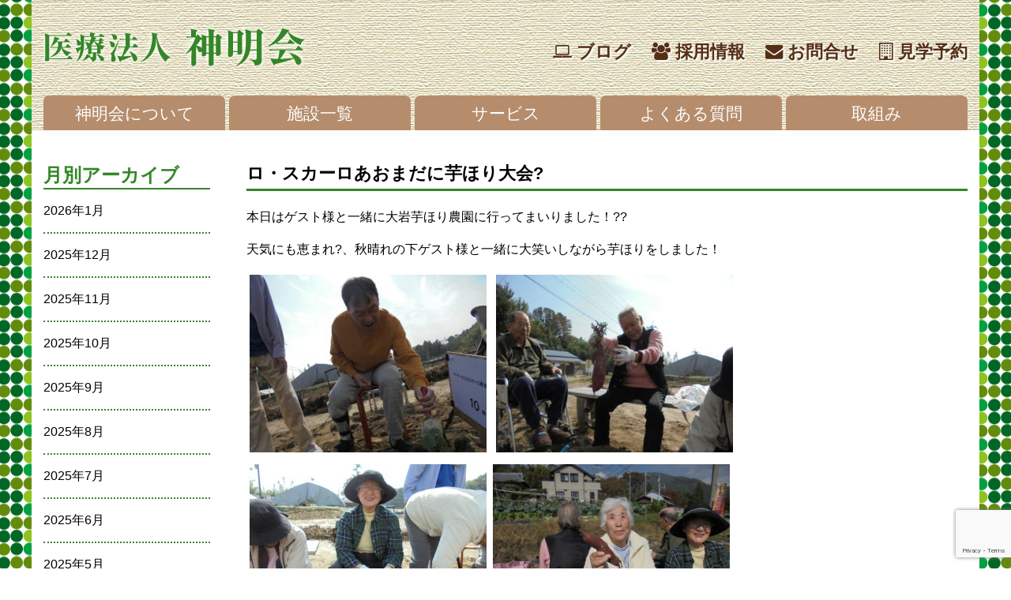

--- FILE ---
content_type: text/html; charset=UTF-8
request_url: https://www.shinmeikai.jp/dayaomadani/%E3%83%AD%E3%83%BB%E3%82%B9%E3%82%AB%E3%83%BC%E3%83%AD%E3%81%82%E3%81%8A%E3%81%BE%E3%81%A0%E3%81%AB%E8%8A%8B%E3%81%BB%E3%82%8A%E5%A4%A7%E4%BC%9A%F0%9F%8D%A0/
body_size: 10455
content:
<!DOCTYPE html>
<html lang="ja">
<head>
<meta charset="utf-8">
<meta http-equiv="X-UA-Compatible" content="IE=edge">
<meta name="viewport" content="width=1170, user-scalable=yes">
<title>ロ・スカーロあおまだに芋ほり大会? &#8211; デイサービス/ロ・スカーロあおまだにブログ &#8211; 医療法人 神明会</title>
<meta name='robots' content='max-image-preview:large' />
	<style>img:is([sizes="auto" i], [sizes^="auto," i]) { contain-intrinsic-size: 3000px 1500px }</style>
	<link rel='dns-prefetch' href='//cdnjs.cloudflare.com' />
<link rel='dns-prefetch' href='//maps.googleapis.com' />
<link rel='dns-prefetch' href='//maxcdn.bootstrapcdn.com' />
<script type="text/javascript">
/* <![CDATA[ */
window._wpemojiSettings = {"baseUrl":"https:\/\/s.w.org\/images\/core\/emoji\/15.0.3\/72x72\/","ext":".png","svgUrl":"https:\/\/s.w.org\/images\/core\/emoji\/15.0.3\/svg\/","svgExt":".svg","source":{"concatemoji":"https:\/\/www.shinmeikai.jp\/wp\/wp-includes\/js\/wp-emoji-release.min.js?ver=6.7.2"}};
/*! This file is auto-generated */
!function(i,n){var o,s,e;function c(e){try{var t={supportTests:e,timestamp:(new Date).valueOf()};sessionStorage.setItem(o,JSON.stringify(t))}catch(e){}}function p(e,t,n){e.clearRect(0,0,e.canvas.width,e.canvas.height),e.fillText(t,0,0);var t=new Uint32Array(e.getImageData(0,0,e.canvas.width,e.canvas.height).data),r=(e.clearRect(0,0,e.canvas.width,e.canvas.height),e.fillText(n,0,0),new Uint32Array(e.getImageData(0,0,e.canvas.width,e.canvas.height).data));return t.every(function(e,t){return e===r[t]})}function u(e,t,n){switch(t){case"flag":return n(e,"\ud83c\udff3\ufe0f\u200d\u26a7\ufe0f","\ud83c\udff3\ufe0f\u200b\u26a7\ufe0f")?!1:!n(e,"\ud83c\uddfa\ud83c\uddf3","\ud83c\uddfa\u200b\ud83c\uddf3")&&!n(e,"\ud83c\udff4\udb40\udc67\udb40\udc62\udb40\udc65\udb40\udc6e\udb40\udc67\udb40\udc7f","\ud83c\udff4\u200b\udb40\udc67\u200b\udb40\udc62\u200b\udb40\udc65\u200b\udb40\udc6e\u200b\udb40\udc67\u200b\udb40\udc7f");case"emoji":return!n(e,"\ud83d\udc26\u200d\u2b1b","\ud83d\udc26\u200b\u2b1b")}return!1}function f(e,t,n){var r="undefined"!=typeof WorkerGlobalScope&&self instanceof WorkerGlobalScope?new OffscreenCanvas(300,150):i.createElement("canvas"),a=r.getContext("2d",{willReadFrequently:!0}),o=(a.textBaseline="top",a.font="600 32px Arial",{});return e.forEach(function(e){o[e]=t(a,e,n)}),o}function t(e){var t=i.createElement("script");t.src=e,t.defer=!0,i.head.appendChild(t)}"undefined"!=typeof Promise&&(o="wpEmojiSettingsSupports",s=["flag","emoji"],n.supports={everything:!0,everythingExceptFlag:!0},e=new Promise(function(e){i.addEventListener("DOMContentLoaded",e,{once:!0})}),new Promise(function(t){var n=function(){try{var e=JSON.parse(sessionStorage.getItem(o));if("object"==typeof e&&"number"==typeof e.timestamp&&(new Date).valueOf()<e.timestamp+604800&&"object"==typeof e.supportTests)return e.supportTests}catch(e){}return null}();if(!n){if("undefined"!=typeof Worker&&"undefined"!=typeof OffscreenCanvas&&"undefined"!=typeof URL&&URL.createObjectURL&&"undefined"!=typeof Blob)try{var e="postMessage("+f.toString()+"("+[JSON.stringify(s),u.toString(),p.toString()].join(",")+"));",r=new Blob([e],{type:"text/javascript"}),a=new Worker(URL.createObjectURL(r),{name:"wpTestEmojiSupports"});return void(a.onmessage=function(e){c(n=e.data),a.terminate(),t(n)})}catch(e){}c(n=f(s,u,p))}t(n)}).then(function(e){for(var t in e)n.supports[t]=e[t],n.supports.everything=n.supports.everything&&n.supports[t],"flag"!==t&&(n.supports.everythingExceptFlag=n.supports.everythingExceptFlag&&n.supports[t]);n.supports.everythingExceptFlag=n.supports.everythingExceptFlag&&!n.supports.flag,n.DOMReady=!1,n.readyCallback=function(){n.DOMReady=!0}}).then(function(){return e}).then(function(){var e;n.supports.everything||(n.readyCallback(),(e=n.source||{}).concatemoji?t(e.concatemoji):e.wpemoji&&e.twemoji&&(t(e.twemoji),t(e.wpemoji)))}))}((window,document),window._wpemojiSettings);
/* ]]> */
</script>
<link rel='stylesheet' id='font-awesome-css' href='https://maxcdn.bootstrapcdn.com/font-awesome/4.7.0/css/font-awesome.min.css?ver=1' type='text/css' media='all' />
<link rel='stylesheet' id='core-css' href='https://www.shinmeikai.jp/wp/wp-content/themes/mod/assets/css/core.css?ver=1' type='text/css' media='all' />
<link rel='stylesheet' id='slick-css' href='https://www.shinmeikai.jp/wp/wp-content/themes/mod/assets/js/slick/slick.css?ver=1' type='text/css' media='all' />
<link rel='stylesheet' id='slick-theme-css' href='https://www.shinmeikai.jp/wp/wp-content/themes/mod/assets/js/slick/slick-theme.css?ver=1' type='text/css' media='all' />
<style id='wp-emoji-styles-inline-css' type='text/css'>

	img.wp-smiley, img.emoji {
		display: inline !important;
		border: none !important;
		box-shadow: none !important;
		height: 1em !important;
		width: 1em !important;
		margin: 0 0.07em !important;
		vertical-align: -0.1em !important;
		background: none !important;
		padding: 0 !important;
	}
</style>
<link rel='stylesheet' id='wp-block-library-css' href='https://www.shinmeikai.jp/wp/wp-includes/css/dist/block-library/style.min.css?ver=6.7.2' type='text/css' media='all' />
<style id='classic-theme-styles-inline-css' type='text/css'>
/*! This file is auto-generated */
.wp-block-button__link{color:#fff;background-color:#32373c;border-radius:9999px;box-shadow:none;text-decoration:none;padding:calc(.667em + 2px) calc(1.333em + 2px);font-size:1.125em}.wp-block-file__button{background:#32373c;color:#fff;text-decoration:none}
</style>
<style id='global-styles-inline-css' type='text/css'>
:root{--wp--preset--aspect-ratio--square: 1;--wp--preset--aspect-ratio--4-3: 4/3;--wp--preset--aspect-ratio--3-4: 3/4;--wp--preset--aspect-ratio--3-2: 3/2;--wp--preset--aspect-ratio--2-3: 2/3;--wp--preset--aspect-ratio--16-9: 16/9;--wp--preset--aspect-ratio--9-16: 9/16;--wp--preset--color--black: #000000;--wp--preset--color--cyan-bluish-gray: #abb8c3;--wp--preset--color--white: #ffffff;--wp--preset--color--pale-pink: #f78da7;--wp--preset--color--vivid-red: #cf2e2e;--wp--preset--color--luminous-vivid-orange: #ff6900;--wp--preset--color--luminous-vivid-amber: #fcb900;--wp--preset--color--light-green-cyan: #7bdcb5;--wp--preset--color--vivid-green-cyan: #00d084;--wp--preset--color--pale-cyan-blue: #8ed1fc;--wp--preset--color--vivid-cyan-blue: #0693e3;--wp--preset--color--vivid-purple: #9b51e0;--wp--preset--gradient--vivid-cyan-blue-to-vivid-purple: linear-gradient(135deg,rgba(6,147,227,1) 0%,rgb(155,81,224) 100%);--wp--preset--gradient--light-green-cyan-to-vivid-green-cyan: linear-gradient(135deg,rgb(122,220,180) 0%,rgb(0,208,130) 100%);--wp--preset--gradient--luminous-vivid-amber-to-luminous-vivid-orange: linear-gradient(135deg,rgba(252,185,0,1) 0%,rgba(255,105,0,1) 100%);--wp--preset--gradient--luminous-vivid-orange-to-vivid-red: linear-gradient(135deg,rgba(255,105,0,1) 0%,rgb(207,46,46) 100%);--wp--preset--gradient--very-light-gray-to-cyan-bluish-gray: linear-gradient(135deg,rgb(238,238,238) 0%,rgb(169,184,195) 100%);--wp--preset--gradient--cool-to-warm-spectrum: linear-gradient(135deg,rgb(74,234,220) 0%,rgb(151,120,209) 20%,rgb(207,42,186) 40%,rgb(238,44,130) 60%,rgb(251,105,98) 80%,rgb(254,248,76) 100%);--wp--preset--gradient--blush-light-purple: linear-gradient(135deg,rgb(255,206,236) 0%,rgb(152,150,240) 100%);--wp--preset--gradient--blush-bordeaux: linear-gradient(135deg,rgb(254,205,165) 0%,rgb(254,45,45) 50%,rgb(107,0,62) 100%);--wp--preset--gradient--luminous-dusk: linear-gradient(135deg,rgb(255,203,112) 0%,rgb(199,81,192) 50%,rgb(65,88,208) 100%);--wp--preset--gradient--pale-ocean: linear-gradient(135deg,rgb(255,245,203) 0%,rgb(182,227,212) 50%,rgb(51,167,181) 100%);--wp--preset--gradient--electric-grass: linear-gradient(135deg,rgb(202,248,128) 0%,rgb(113,206,126) 100%);--wp--preset--gradient--midnight: linear-gradient(135deg,rgb(2,3,129) 0%,rgb(40,116,252) 100%);--wp--preset--font-size--small: 13px;--wp--preset--font-size--medium: 20px;--wp--preset--font-size--large: 36px;--wp--preset--font-size--x-large: 42px;--wp--preset--spacing--20: 0.44rem;--wp--preset--spacing--30: 0.67rem;--wp--preset--spacing--40: 1rem;--wp--preset--spacing--50: 1.5rem;--wp--preset--spacing--60: 2.25rem;--wp--preset--spacing--70: 3.38rem;--wp--preset--spacing--80: 5.06rem;--wp--preset--shadow--natural: 6px 6px 9px rgba(0, 0, 0, 0.2);--wp--preset--shadow--deep: 12px 12px 50px rgba(0, 0, 0, 0.4);--wp--preset--shadow--sharp: 6px 6px 0px rgba(0, 0, 0, 0.2);--wp--preset--shadow--outlined: 6px 6px 0px -3px rgba(255, 255, 255, 1), 6px 6px rgba(0, 0, 0, 1);--wp--preset--shadow--crisp: 6px 6px 0px rgba(0, 0, 0, 1);}:where(.is-layout-flex){gap: 0.5em;}:where(.is-layout-grid){gap: 0.5em;}body .is-layout-flex{display: flex;}.is-layout-flex{flex-wrap: wrap;align-items: center;}.is-layout-flex > :is(*, div){margin: 0;}body .is-layout-grid{display: grid;}.is-layout-grid > :is(*, div){margin: 0;}:where(.wp-block-columns.is-layout-flex){gap: 2em;}:where(.wp-block-columns.is-layout-grid){gap: 2em;}:where(.wp-block-post-template.is-layout-flex){gap: 1.25em;}:where(.wp-block-post-template.is-layout-grid){gap: 1.25em;}.has-black-color{color: var(--wp--preset--color--black) !important;}.has-cyan-bluish-gray-color{color: var(--wp--preset--color--cyan-bluish-gray) !important;}.has-white-color{color: var(--wp--preset--color--white) !important;}.has-pale-pink-color{color: var(--wp--preset--color--pale-pink) !important;}.has-vivid-red-color{color: var(--wp--preset--color--vivid-red) !important;}.has-luminous-vivid-orange-color{color: var(--wp--preset--color--luminous-vivid-orange) !important;}.has-luminous-vivid-amber-color{color: var(--wp--preset--color--luminous-vivid-amber) !important;}.has-light-green-cyan-color{color: var(--wp--preset--color--light-green-cyan) !important;}.has-vivid-green-cyan-color{color: var(--wp--preset--color--vivid-green-cyan) !important;}.has-pale-cyan-blue-color{color: var(--wp--preset--color--pale-cyan-blue) !important;}.has-vivid-cyan-blue-color{color: var(--wp--preset--color--vivid-cyan-blue) !important;}.has-vivid-purple-color{color: var(--wp--preset--color--vivid-purple) !important;}.has-black-background-color{background-color: var(--wp--preset--color--black) !important;}.has-cyan-bluish-gray-background-color{background-color: var(--wp--preset--color--cyan-bluish-gray) !important;}.has-white-background-color{background-color: var(--wp--preset--color--white) !important;}.has-pale-pink-background-color{background-color: var(--wp--preset--color--pale-pink) !important;}.has-vivid-red-background-color{background-color: var(--wp--preset--color--vivid-red) !important;}.has-luminous-vivid-orange-background-color{background-color: var(--wp--preset--color--luminous-vivid-orange) !important;}.has-luminous-vivid-amber-background-color{background-color: var(--wp--preset--color--luminous-vivid-amber) !important;}.has-light-green-cyan-background-color{background-color: var(--wp--preset--color--light-green-cyan) !important;}.has-vivid-green-cyan-background-color{background-color: var(--wp--preset--color--vivid-green-cyan) !important;}.has-pale-cyan-blue-background-color{background-color: var(--wp--preset--color--pale-cyan-blue) !important;}.has-vivid-cyan-blue-background-color{background-color: var(--wp--preset--color--vivid-cyan-blue) !important;}.has-vivid-purple-background-color{background-color: var(--wp--preset--color--vivid-purple) !important;}.has-black-border-color{border-color: var(--wp--preset--color--black) !important;}.has-cyan-bluish-gray-border-color{border-color: var(--wp--preset--color--cyan-bluish-gray) !important;}.has-white-border-color{border-color: var(--wp--preset--color--white) !important;}.has-pale-pink-border-color{border-color: var(--wp--preset--color--pale-pink) !important;}.has-vivid-red-border-color{border-color: var(--wp--preset--color--vivid-red) !important;}.has-luminous-vivid-orange-border-color{border-color: var(--wp--preset--color--luminous-vivid-orange) !important;}.has-luminous-vivid-amber-border-color{border-color: var(--wp--preset--color--luminous-vivid-amber) !important;}.has-light-green-cyan-border-color{border-color: var(--wp--preset--color--light-green-cyan) !important;}.has-vivid-green-cyan-border-color{border-color: var(--wp--preset--color--vivid-green-cyan) !important;}.has-pale-cyan-blue-border-color{border-color: var(--wp--preset--color--pale-cyan-blue) !important;}.has-vivid-cyan-blue-border-color{border-color: var(--wp--preset--color--vivid-cyan-blue) !important;}.has-vivid-purple-border-color{border-color: var(--wp--preset--color--vivid-purple) !important;}.has-vivid-cyan-blue-to-vivid-purple-gradient-background{background: var(--wp--preset--gradient--vivid-cyan-blue-to-vivid-purple) !important;}.has-light-green-cyan-to-vivid-green-cyan-gradient-background{background: var(--wp--preset--gradient--light-green-cyan-to-vivid-green-cyan) !important;}.has-luminous-vivid-amber-to-luminous-vivid-orange-gradient-background{background: var(--wp--preset--gradient--luminous-vivid-amber-to-luminous-vivid-orange) !important;}.has-luminous-vivid-orange-to-vivid-red-gradient-background{background: var(--wp--preset--gradient--luminous-vivid-orange-to-vivid-red) !important;}.has-very-light-gray-to-cyan-bluish-gray-gradient-background{background: var(--wp--preset--gradient--very-light-gray-to-cyan-bluish-gray) !important;}.has-cool-to-warm-spectrum-gradient-background{background: var(--wp--preset--gradient--cool-to-warm-spectrum) !important;}.has-blush-light-purple-gradient-background{background: var(--wp--preset--gradient--blush-light-purple) !important;}.has-blush-bordeaux-gradient-background{background: var(--wp--preset--gradient--blush-bordeaux) !important;}.has-luminous-dusk-gradient-background{background: var(--wp--preset--gradient--luminous-dusk) !important;}.has-pale-ocean-gradient-background{background: var(--wp--preset--gradient--pale-ocean) !important;}.has-electric-grass-gradient-background{background: var(--wp--preset--gradient--electric-grass) !important;}.has-midnight-gradient-background{background: var(--wp--preset--gradient--midnight) !important;}.has-small-font-size{font-size: var(--wp--preset--font-size--small) !important;}.has-medium-font-size{font-size: var(--wp--preset--font-size--medium) !important;}.has-large-font-size{font-size: var(--wp--preset--font-size--large) !important;}.has-x-large-font-size{font-size: var(--wp--preset--font-size--x-large) !important;}
:where(.wp-block-post-template.is-layout-flex){gap: 1.25em;}:where(.wp-block-post-template.is-layout-grid){gap: 1.25em;}
:where(.wp-block-columns.is-layout-flex){gap: 2em;}:where(.wp-block-columns.is-layout-grid){gap: 2em;}
:root :where(.wp-block-pullquote){font-size: 1.5em;line-height: 1.6;}
</style>
<link rel='stylesheet' id='contact-form-7-css' href='https://www.shinmeikai.jp/wp/wp-content/plugins/contact-form-7/includes/css/styles.css?ver=5.7.6' type='text/css' media='all' />
<script type="text/javascript" src="https://www.shinmeikai.jp/wp/wp-includes/js/jquery/jquery.min.js?ver=3.7.1" id="jquery-core-js"></script>
<script type="text/javascript" src="https://www.shinmeikai.jp/wp/wp-includes/js/jquery/jquery-migrate.min.js?ver=3.4.1" id="jquery-migrate-js"></script>
<script type="text/javascript" src="//cdnjs.cloudflare.com/ajax/libs/jquery-easing/1.4.1/jquery.easing.min.js?ver=1" id="easing-js"></script>
<script type="text/javascript" src="//maps.googleapis.com/maps/api/js?v=3&amp;key=AIzaSyBgak5tI8x2WqECmrbbMRU26buqvT5oBwM&amp;ver=1" id="gmap-js"></script>
<script type="text/javascript" src="https://www.shinmeikai.jp/wp/wp-content/themes/mod/assets/js/jquery.matchHeight.js?ver=1" id="matchHeight-js"></script>
<script type="text/javascript" src="https://www.shinmeikai.jp/wp/wp-content/themes/mod/assets/js/slick/slick.min.js?ver=1" id="slick-js"></script>
<script type="text/javascript" src="https://www.shinmeikai.jp/wp/wp-content/themes/mod/assets/js/core.js?ver=1" id="core-js"></script>
<link rel="https://api.w.org/" href="https://www.shinmeikai.jp/wp-json/" /><link rel="alternate" title="JSON" type="application/json" href="https://www.shinmeikai.jp/wp-json/wp/v2/posts/88178" /><link rel="canonical" href="https://www.shinmeikai.jp/dayaomadani/%e3%83%ad%e3%83%bb%e3%82%b9%e3%82%ab%e3%83%bc%e3%83%ad%e3%81%82%e3%81%8a%e3%81%be%e3%81%a0%e3%81%ab%e8%8a%8b%e3%81%bb%e3%82%8a%e5%a4%a7%e4%bc%9a%f0%9f%8d%a0/" />
<link rel='shortlink' href='https://www.shinmeikai.jp/?p=88178' />
<link rel="alternate" title="oEmbed (JSON)" type="application/json+oembed" href="https://www.shinmeikai.jp/wp-json/oembed/1.0/embed?url=https%3A%2F%2Fwww.shinmeikai.jp%2Fdayaomadani%2F%25e3%2583%25ad%25e3%2583%25bb%25e3%2582%25b9%25e3%2582%25ab%25e3%2583%25bc%25e3%2583%25ad%25e3%2581%2582%25e3%2581%258a%25e3%2581%25be%25e3%2581%25a0%25e3%2581%25ab%25e8%258a%258b%25e3%2581%25bb%25e3%2582%258a%25e5%25a4%25a7%25e4%25bc%259a%25f0%259f%258d%25a0%2F" />
<link rel="alternate" title="oEmbed (XML)" type="text/xml+oembed" href="https://www.shinmeikai.jp/wp-json/oembed/1.0/embed?url=https%3A%2F%2Fwww.shinmeikai.jp%2Fdayaomadani%2F%25e3%2583%25ad%25e3%2583%25bb%25e3%2582%25b9%25e3%2582%25ab%25e3%2583%25bc%25e3%2583%25ad%25e3%2581%2582%25e3%2581%258a%25e3%2581%25be%25e3%2581%25a0%25e3%2581%25ab%25e8%258a%258b%25e3%2581%25bb%25e3%2582%258a%25e5%25a4%25a7%25e4%25bc%259a%25f0%259f%258d%25a0%2F&#038;format=xml" />
<!-- Google Tag Manager -->
<script>(function(w,d,s,l,i){w[l]=w[l]||[];w[l].push({'gtm.start':
new Date().getTime(),event:'gtm.js'});var f=d.getElementsByTagName(s)[0],
j=d.createElement(s),dl=l!='dataLayer'?'&l='+l:'';j.async=true;j.src=
'https://www.googletagmanager.com/gtm.js?id='+i+dl;f.parentNode.insertBefore(j,f);
})(window,document,'script','dataLayer','GTM-N58B57H');</script>
<!-- End Google Tag Manager -->
</head>
<!-- Google Tag Manager (noscript) -->
<noscript><iframe src="https://www.googletagmanager.com/ns.html?id=GTM-N58B57H"
height="0" width="0" style="display:none;visibility:hidden"></iframe></noscript>
<!-- End Google Tag Manager (noscript) --><body id="pagetop" class="layer">
	<div class="container bg_dotto">
		<div class="wrap bg_texture">
				<header class="inner">
			<div class="cl">
				<a href="https://www.shinmeikai.jp" class="sp_fl"><img src="https://www.shinmeikai.jp/wp/wp-content/themes/mod/assets/imgs/logo.png" alt="医療法人 神明会" class="logo" /></a>
				<div class="globalSubMenu fr pc_only">
					<ul>
						<li><a href="https://www.shinmeikai.jp/blog_top/"><i class="fa fa-laptop" aria-hidden="true"></i>&nbsp;ブログ</a></li>
						<li><a href="https://www.shinmeikai.jp/recruit_top/"><i class="fa fa-users" aria-hidden="true"></i>&nbsp;採用情報</a></li>
						<li><a href="https://www.shinmeikai.jp/contact/"><i class="fa fa-envelope" aria-hidden="true"></i>&nbsp;お問合せ</a></li>
						<li><a href="https://www.shinmeikai.jp/kengaku/"><i class="fa fa-building-o" aria-hidden="true"></i>&nbsp;見学予約</a></li>
					</ul>
				</div>
			</div>
			<div class="globalMenu mt20">
				<ul>
					<li>
						<a href="https://www.shinmeikai.jp/about/">神明会について</a>
					</li><!--
					--><li>
						<a href="https://www.shinmeikai.jp/facility_top/">施設一覧</a>
					</li><!--
					--><li>
						<a href="https://www.shinmeikai.jp/service/">サービス</a>
					</li><!--
					--><li>
						<a href="https://www.shinmeikai.jp/faqs/">よくある質問</a>
					</li><!--
					--><li>
						<a href="https://www.shinmeikai.jp/torikumi/">取組み</a>
					</li>
				</ul>
			</div>
		</header>		</div>
		<div class="wrap bg_white pt40 sp_pt20">
			<div class="inner cl">
				<section id="mainCnt" class="sp_fr w78p">
					<h1 class="underlihe_green blogHeading">ロ・スカーロあおまだに芋ほり大会?</h1>
					<div class="cl postDetail mb40">
					<p>本日はゲスト様と一緒に大岩芋ほり農園に行ってまいりました！??</p>
<p>天気にも恵まれ?、秋晴れの下ゲスト様と一緒に大笑いしながら芋ほりをしました！</p>
<p><img fetchpriority="high" decoding="async" class="alignnone size-medium wp-image-88179" src="https://www.shinmeikai.jp/wp/wp-content/uploads/2019/10/DSC01482-300x225.jpg" alt="" width="300" height="225" srcset="https://www.shinmeikai.jp/wp/wp-content/uploads/2019/10/DSC01482-300x225.jpg 300w, https://www.shinmeikai.jp/wp/wp-content/uploads/2019/10/DSC01482-768x576.jpg 768w, https://www.shinmeikai.jp/wp/wp-content/uploads/2019/10/DSC01482-1024x768.jpg 1024w" sizes="(max-width: 300px) 100vw, 300px" /> <img decoding="async" class="alignnone size-medium wp-image-88180" src="https://www.shinmeikai.jp/wp/wp-content/uploads/2019/10/DSC01484-300x225.jpg" alt="" width="300" height="225" srcset="https://www.shinmeikai.jp/wp/wp-content/uploads/2019/10/DSC01484-300x225.jpg 300w, https://www.shinmeikai.jp/wp/wp-content/uploads/2019/10/DSC01484-768x576.jpg 768w, https://www.shinmeikai.jp/wp/wp-content/uploads/2019/10/DSC01484-1024x768.jpg 1024w" sizes="(max-width: 300px) 100vw, 300px" /> <img decoding="async" class="alignnone size-medium wp-image-88181" src="https://www.shinmeikai.jp/wp/wp-content/uploads/2019/10/DSC01486-300x225.jpg" alt="" width="300" height="225" srcset="https://www.shinmeikai.jp/wp/wp-content/uploads/2019/10/DSC01486-300x225.jpg 300w, https://www.shinmeikai.jp/wp/wp-content/uploads/2019/10/DSC01486-768x576.jpg 768w, https://www.shinmeikai.jp/wp/wp-content/uploads/2019/10/DSC01486-1024x768.jpg 1024w" sizes="(max-width: 300px) 100vw, 300px" /><img loading="lazy" decoding="async" class="alignnone size-medium wp-image-88183" src="https://www.shinmeikai.jp/wp/wp-content/uploads/2019/10/DSC01491-300x225.jpg" alt="" width="300" height="225" srcset="https://www.shinmeikai.jp/wp/wp-content/uploads/2019/10/DSC01491-300x225.jpg 300w, https://www.shinmeikai.jp/wp/wp-content/uploads/2019/10/DSC01491-768x576.jpg 768w, https://www.shinmeikai.jp/wp/wp-content/uploads/2019/10/DSC01491-1024x768.jpg 1024w" sizes="auto, (max-width: 300px) 100vw, 300px" /></p>
<p>みなさんとてもいい笑顔です☺芋ほりをした後はお茶を１杯いただき、施設に戻り・・・</p>
<p>掘りたてのさつま芋?と香住のカボチャを天ぷらにしてゲスト様に召し上がっていただきました！</p>
<p>&nbsp;</p>
<p><img loading="lazy" decoding="async" class="alignnone size-medium wp-image-88184" src="https://www.shinmeikai.jp/wp/wp-content/uploads/2019/10/DSC01494-300x225.jpg" alt="" width="300" height="225" srcset="https://www.shinmeikai.jp/wp/wp-content/uploads/2019/10/DSC01494-300x225.jpg 300w, https://www.shinmeikai.jp/wp/wp-content/uploads/2019/10/DSC01494-768x576.jpg 768w, https://www.shinmeikai.jp/wp/wp-content/uploads/2019/10/DSC01494-1024x768.jpg 1024w" sizes="auto, (max-width: 300px) 100vw, 300px" /> <img loading="lazy" decoding="async" class="alignnone size-medium wp-image-88185" src="https://www.shinmeikai.jp/wp/wp-content/uploads/2019/10/DSC01495-300x225.jpg" alt="" width="300" height="225" srcset="https://www.shinmeikai.jp/wp/wp-content/uploads/2019/10/DSC01495-300x225.jpg 300w, https://www.shinmeikai.jp/wp/wp-content/uploads/2019/10/DSC01495-768x576.jpg 768w, https://www.shinmeikai.jp/wp/wp-content/uploads/2019/10/DSC01495-1024x768.jpg 1024w" sizes="auto, (max-width: 300px) 100vw, 300px" /> <img loading="lazy" decoding="async" class="alignnone size-medium wp-image-88186" src="https://www.shinmeikai.jp/wp/wp-content/uploads/2019/10/DSC01436-300x225.jpg" alt="" width="300" height="225" srcset="https://www.shinmeikai.jp/wp/wp-content/uploads/2019/10/DSC01436-300x225.jpg 300w, https://www.shinmeikai.jp/wp/wp-content/uploads/2019/10/DSC01436-768x576.jpg 768w, https://www.shinmeikai.jp/wp/wp-content/uploads/2019/10/DSC01436-1024x768.jpg 1024w" sizes="auto, (max-width: 300px) 100vw, 300px" /> <img loading="lazy" decoding="async" class="alignnone size-medium wp-image-88187" src="https://www.shinmeikai.jp/wp/wp-content/uploads/2019/10/DSC01437-300x225.jpg" alt="" width="300" height="225" srcset="https://www.shinmeikai.jp/wp/wp-content/uploads/2019/10/DSC01437-300x225.jpg 300w, https://www.shinmeikai.jp/wp/wp-content/uploads/2019/10/DSC01437-768x576.jpg 768w, https://www.shinmeikai.jp/wp/wp-content/uploads/2019/10/DSC01437-1024x768.jpg 1024w" sizes="auto, (max-width: 300px) 100vw, 300px" /> <img loading="lazy" decoding="async" class="alignnone size-medium wp-image-88189" src="https://www.shinmeikai.jp/wp/wp-content/uploads/2019/10/DSC01442-300x225.jpg" alt="" width="300" height="225" srcset="https://www.shinmeikai.jp/wp/wp-content/uploads/2019/10/DSC01442-300x225.jpg 300w, https://www.shinmeikai.jp/wp/wp-content/uploads/2019/10/DSC01442-768x576.jpg 768w, https://www.shinmeikai.jp/wp/wp-content/uploads/2019/10/DSC01442-1024x768.jpg 1024w" sizes="auto, (max-width: 300px) 100vw, 300px" /> <img loading="lazy" decoding="async" class="alignnone size-medium wp-image-88190" src="https://www.shinmeikai.jp/wp/wp-content/uploads/2019/10/DSC01450-300x225.jpg" alt="" width="300" height="225" srcset="https://www.shinmeikai.jp/wp/wp-content/uploads/2019/10/DSC01450-300x225.jpg 300w, https://www.shinmeikai.jp/wp/wp-content/uploads/2019/10/DSC01450-768x576.jpg 768w, https://www.shinmeikai.jp/wp/wp-content/uploads/2019/10/DSC01450-1024x768.jpg 1024w" sizes="auto, (max-width: 300px) 100vw, 300px" /></p>
<p>みなさんとても美味しいとたいへん喜んでいただきました?✨</p>
					</div>
					<div class="single-post-navigation cl">
												<div class="prev">
							<i class="fa fa-angle-double-left" aria-hidden="true"></i> <a href="https://www.shinmeikai.jp/takatuki/%e3%83%aa%e3%83%8f%e3%83%93%e3%83%aa%e5%ae%9f%e7%bf%92%e7%94%9f%e7%b4%b9%e4%bb%8b/" rel="prev">前の記事へ</a>						</div>
																		<div class="next">
							<a href="https://www.shinmeikai.jp/moriguchi/%e3%81%8b%e3%81%b5%e3%81%87%e3%83%bb%e3%82%89%e3%83%bb%e3%81%9d%e3%83%bc%e3%82%89%f0%9f%8d%82/" rel="next">次の記事へ</a> <i class="fa fa-angle-double-right" aria-hidden="true"></i>						</div>
											</div>	
					<div class="inqarea w100p ac mt40">
				<a href="https://www.shinmeikai.jp/contact/" class="w28p ib sp_bl w80p mb20 commonInqBtn">
		<i class="fa fa-envelope" aria-hidden="true"></i>&nbsp;&nbsp;お問合せ
	</a>
		<a href="https://www.shinmeikai.jp/kengaku/" class="w28p ib sp_bl w80p mb20 commonInqBtn">
		<i class="fa fa-building-o" aria-hidden="true"></i>&nbsp;&nbsp;見学予約
	</a>
	</div>				</section>
				<aside class="sp_fl w18p">
					<h4>月別アーカイブ</h4>
					<ul class="mb40">
						<li><a href='https://www.shinmeikai.jp/2026/01/'>2026年1月</a></li>
	<li><a href='https://www.shinmeikai.jp/2025/12/'>2025年12月</a></li>
	<li><a href='https://www.shinmeikai.jp/2025/11/'>2025年11月</a></li>
	<li><a href='https://www.shinmeikai.jp/2025/10/'>2025年10月</a></li>
	<li><a href='https://www.shinmeikai.jp/2025/09/'>2025年9月</a></li>
	<li><a href='https://www.shinmeikai.jp/2025/08/'>2025年8月</a></li>
	<li><a href='https://www.shinmeikai.jp/2025/07/'>2025年7月</a></li>
	<li><a href='https://www.shinmeikai.jp/2025/06/'>2025年6月</a></li>
	<li><a href='https://www.shinmeikai.jp/2025/05/'>2025年5月</a></li>
	<li><a href='https://www.shinmeikai.jp/2025/04/'>2025年4月</a></li>
	<li><a href='https://www.shinmeikai.jp/2025/03/'>2025年3月</a></li>
	<li><a href='https://www.shinmeikai.jp/2025/02/'>2025年2月</a></li>
					</ul>
					<h4>施設別のブログ</h4>
					<ul class="mb40">
										<li><a href="https://www.shinmeikai.jp/category/shinmeikaiprdouga/">神明会PR動画</a></li>
										<li><a href="https://www.shinmeikai.jp/category/dayrizoru/">デイサービス/リゾール</a></li>
										<li><a href="https://www.shinmeikai.jp/category/daymanomano/">デイサービス/あ・マノマノ</a></li>
										<li><a href="https://www.shinmeikai.jp/category/daymoriguchi/">デイサービス/ラ・ソーラ もりぐち</a></li>
										<li><a href="https://www.shinmeikai.jp/category/dayribon/">デイサービス/ロ・スカーロしばはらリボーン</a></li>
										<li><a href="https://www.shinmeikai.jp/category/dayaomadani/">デイサービス/ロ・スカーロあおまだに</a></li>
										<li><a href="https://www.shinmeikai.jp/category/akesonia/">ラ・アケソニア</a></li>
										<li><a href="https://www.shinmeikai.jp/category/mino/">ラ・ソーラ みのお駅前</a></li>
										<li><a href="https://www.shinmeikai.jp/category/takatuki/">ラ・ポルトフィーナ 高槻</a></li>
										<li><a href="https://www.shinmeikai.jp/category/moriguchi/">ラ・ソーラ もりぐち</a></li>
										<li><a href="https://www.shinmeikai.jp/category/aomadani/">ロ・スカーロ あおまだに</a></li>
										<li><a href="https://www.shinmeikai.jp/category/makiochi/">ラ・ソーラ みのお牧落駅前</a></li>
										<li><a href="https://www.shinmeikai.jp/category/shibahararibon/">ロ・スカーロ しばはら・リボーン</a></li>
										<li><a href="https://www.shinmeikai.jp/category/raruraesaka/">ラ・ルーラえさか</a></li>
										<li><a href="https://www.shinmeikai.jp/category/honbutuusinn/">本部通信(スタッフ用)</a></li>
										<li><a href="https://www.shinmeikai.jp/category/tyuubou/">美味しい食事プロジェクト</a></li>
										<li><a href="https://www.shinmeikai.jp/category/circle/">サークル</a></li>
										</ul>					
				</aside>
				<div class="pagetop">
	<a href="#pagetop">ページトップ&nbsp;<span class="tx_green">▲</span></a>
</div>		
			</div>
			<footer class="container mt60">
	<div class="inner pc_only">
		<img src="https://www.shinmeikai.jp/wp/wp-content/themes/mod/assets/imgs/footer_logo.jpg" alt="医療法人 神明会">
	</div>
	<hr class="pc_only" style="margin-bottom: 0;">
	<div class="inner pc_only">
		<div class="ib vt foooterMenuListBox matchHeight">
			<div class="pl10 pr10">
				<h4>
					<i class="fa fa-chevron-circle-right" aria-hidden="true"></i>&nbsp;神明会について
				</h4>
				<ul>
					<li>
						<a href="https://www.shinmeikai.jp/about/"><i class="fa fa-caret-right" aria-hidden="true"></i>&nbsp;神明会について</a>
					</li>
					<li>
						<a href="https://www.shinmeikai.jp/info/"><i class="fa fa-caret-right" aria-hidden="true"></i>&nbsp;お知らせ</a>
					</li>
				</ul>
				<div class="footerInq4pc">
					<h5 class="mb10">お問合せ</h5>
					<span class="bl tx24 ac f-weight-600">072-734-6102</span>
					<p class="mb10 ac">
						受付時間<br>
						午前 8:30～午後 17:30<br>
						（土日祝除く）
					</p>
					<p class="tx_green ac f-weight-600">お申し込み、ご質問など、<br>お気軽にご相談ください。</p>
				</div>
			</div>
		</div><!--
	--><div class="ib vt foooterMenuListBox matchHeight">
			<div class="pl10 pr10">
				<h4>
					<i class="fa fa-chevron-circle-right" aria-hidden="true"></i>&nbsp;施設一覧
				</h4>
								<ul>
										<li>
						<a href="https://www.shinmeikai.jp/facility/%e3%83%a9%e3%83%bb%e3%82%a2%e3%82%b1%e3%82%bd%e3%83%8b%e3%82%a2/"><i class="fa fa-caret-right" aria-hidden="true"></i>&nbsp;ラ・アケソニア</a>
					</li>
										<li>
						<a href="https://www.shinmeikai.jp/facility/%e3%83%ad%e3%83%bb%e3%82%b9%e3%82%ab%e3%83%bc%e3%83%ad-%e3%81%82%e3%81%8a%e3%81%be%e3%81%a0%e3%81%ab/"><i class="fa fa-caret-right" aria-hidden="true"></i>&nbsp;ロ・スカーロあおまだに</a>
					</li>
										<li>
						<a href="https://www.shinmeikai.jp/facility/%e3%83%a9%e3%83%bb%e3%82%bd%e3%83%bc%e3%83%a9%e3%82%82%e3%82%8a%e3%81%90%e3%81%a1/"><i class="fa fa-caret-right" aria-hidden="true"></i>&nbsp;ラ・ソーラもりぐち</a>
					</li>
										<li>
						<a href="https://www.shinmeikai.jp/facility/%e3%83%ad%e3%83%bb%e3%82%b9%e3%82%ab%e3%83%bc%e3%83%ad-%e3%81%97%e3%81%b0%e3%81%af%e3%82%89%e3%83%bb%e3%83%aa%e3%83%9c%e3%83%bc%e3%83%b3/"><i class="fa fa-caret-right" aria-hidden="true"></i>&nbsp;ロ・スカーロしばはら・リボーン</a>
					</li>
										<li>
						<a href="https://www.shinmeikai.jp/facility/%e3%83%a9%e3%83%bb%e3%83%ab%e3%83%bc%e3%83%a9%e3%81%88%e3%81%95%e3%81%8b/"><i class="fa fa-caret-right" aria-hidden="true"></i>&nbsp;ラ・ルーラえさか</a>
					</li>
										<li>
						<a href="https://www.shinmeikai.jp/facility/%e3%83%a9%e3%83%bb%e3%82%bd%e3%83%bc%e3%83%a9%e3%81%bf%e3%81%ae%e3%81%8a%e7%89%a7%e8%90%bd%e9%a7%85%e5%89%8d/"><i class="fa fa-caret-right" aria-hidden="true"></i>&nbsp;ラ・ソーラみのお牧落駅前</a>
					</li>
										<li>
						<a href="https://www.shinmeikai.jp/facility/%e3%83%a9%e3%83%bb%e3%82%bd%e3%83%bc%e3%83%a9%e3%81%bf%e3%81%ae%e3%81%8a%e9%a7%85%e5%89%8d/"><i class="fa fa-caret-right" aria-hidden="true"></i>&nbsp;ラ・ソーラみのお駅前</a>
					</li>
										<li>
						<a href="https://www.shinmeikai.jp/facility/%e3%83%a9%e3%83%bb%e3%83%9d%e3%83%ab%e3%83%88%e3%83%95%e3%82%a3%e3%83%bc%e3%83%8a%e9%ab%98%e6%a7%bb/"><i class="fa fa-caret-right" aria-hidden="true"></i>&nbsp;ラ・ポルトフィーナ高槻</a>
					</li>
										<li>
						<a href="https://www.shinmeikai.jp/facility/%e3%83%ad%e3%83%bb%e3%82%b9%e3%82%ab%e3%83%bc%e3%83%ad%e3%81%82%e3%81%8a%e3%81%be%e3%81%a0%e3%81%ab/"><i class="fa fa-caret-right" aria-hidden="true"></i>&nbsp;デイサービス　ロ・スカーロあおまだに</a>
					</li>
										<li>
						<a href="https://www.shinmeikai.jp/facility/%e3%83%87%e3%82%a4%e3%82%b5%e3%83%bc%e3%83%93%e3%82%b9%e3%80%80%e3%83%ad%e3%83%bb%e3%82%b9%e3%82%ab%e3%83%bc%e3%83%ad%e3%81%97%e3%81%b0%e3%81%af%e3%82%89%e3%83%aa%e3%83%9c%e3%83%bc%e3%83%b3/"><i class="fa fa-caret-right" aria-hidden="true"></i>&nbsp;デイサービス　ロ・スカーロしばはらリボーン</a>
					</li>
										<li>
						<a href="https://www.shinmeikai.jp/facility/%e3%83%87%e3%82%a4%e3%82%b5%e3%83%bc%e3%83%93%e3%82%b9%e3%80%80%e3%83%aa%e3%82%be%e3%83%bc%e3%83%ab/"><i class="fa fa-caret-right" aria-hidden="true"></i>&nbsp;デイサービス　リゾール</a>
					</li>
										<li>
						<a href="https://www.shinmeikai.jp/facility/%e3%81%82%e3%83%bb%e3%83%9e%e3%83%8e%e3%83%9e%e3%83%8e%e3%83%a9%e3%83%bb%e3%82%bd%e3%83%bc%e3%83%a9%e3%81%bf%e3%81%ae%e3%81%8a%e9%a7%85%e5%89%8d%e5%86%85/"><i class="fa fa-caret-right" aria-hidden="true"></i>&nbsp;デイサービス　あ・マノマノ(ラ・ソーラみのお駅前内)</a>
					</li>
										<li>
						<a href="https://www.shinmeikai.jp/facility/%e3%83%87%e3%82%a4%e3%82%b5%e3%83%bc%e3%83%93%e3%82%b9-%e3%83%a9%e3%83%bb%e3%82%bd%e3%83%bc%e3%83%a9-%e3%82%82%e3%82%8a%e3%81%90%e3%81%a1/"><i class="fa fa-caret-right" aria-hidden="true"></i>&nbsp;デイサービス　ラ・ソーラ もりぐち</a>
					</li>
										<li>
						<a href="https://www.shinmeikai.jp/facility/%e5%8d%b0%e3%81%a9%e3%81%86%e3%83%87%e3%83%b3%e3%82%bf%e3%83%ab%e3%82%af%e3%83%aa%e3%83%8b%e3%83%83%e3%82%af/"><i class="fa fa-caret-right" aria-hidden="true"></i>&nbsp;印どうデンタルクリニック</a>
					</li>
										<li>
						<a href="https://www.shinmeikai.jp/facility/%e5%8d%b0%e3%81%a9%e3%81%86%e3%83%a1%e3%83%87%e3%82%a3%e3%82%ab%e3%83%ab%e3%82%af%e3%83%aa%e3%83%8b%e3%83%83%e3%82%af/"><i class="fa fa-caret-right" aria-hidden="true"></i>&nbsp;印どうメディカルクリニック</a>
					</li>
										<li>
						<a href="https://www.shinmeikai.jp/facility/https-www-indoh-cl-hshika-com/"><i class="fa fa-caret-right" aria-hidden="true"></i>&nbsp;印どうメディカルクリニック訪問歯科</a>
					</li>
										<li>
						<a href="https://www.shinmeikai.jp/facility/%e3%81%a4%e3%81%8f%e3%81%97%e4%bf%9d%e8%82%b2%e5%9c%92/"><i class="fa fa-caret-right" aria-hidden="true"></i>&nbsp;つくし保育園</a>
					</li>
										<li>
						<a href="https://www.shinmeikai.jp/facility/%e3%82%bd%e3%83%a9%e3%83%aa%e3%82%b9%e2%98%85%e3%82%af%e3%83%aa%e3%83%8b%e3%83%83%e3%82%af/"><i class="fa fa-caret-right" aria-hidden="true"></i>&nbsp;ソラリス★クリニック</a>
					</li>
										<li>
						<a href="https://www.shinmeikai.jp/facility/%e3%83%a9%e3%83%bb%e3%83%97%e3%83%a9%e3%82%a4%e3%82%ba%e3%82%ac%e3%83%bc%e3%83%87%e3%83%b3/"><i class="fa fa-caret-right" aria-hidden="true"></i>&nbsp;ラ・プライズガーデン</a>
					</li>
										<li>
						<a href="https://www.shinmeikai.jp/facility/%e3%83%95%e3%82%a1%e3%82%a4%e3%83%88%e3%82%b1%e3%83%9f%e3%82%ab%e3%83%ab%e9%a3%9f%e5%93%81/"><i class="fa fa-caret-right" aria-hidden="true"></i>&nbsp;ファイトケミカル食品</a>
					</li>
									</ul>
							</div>
		</div><!--
	--><div class="ib vt foooterMenuListBox matchHeight">
			<div class="pl10 pr10">
				<h4>
					<i class="fa fa-chevron-circle-right" aria-hidden="true"></i>&nbsp;在宅サービス
				</h4>
				<ul>
					<li>
						<a href="https://www.shinmeikai.jp/zaitaku/#dayservice"><i class="fa fa-caret-right" aria-hidden="true"></i>&nbsp;通う<br>デイサービス/デイケア（通所リハビリ）</a>
					</li>
					<li>
						<a href="https://www.shinmeikai.jp/zaitaku/#stay"><i class="fa fa-caret-right" aria-hidden="true"></i>&nbsp;泊まる<br>ショートステイ（短期入所療養介護）</a>
					</li>
					<li>
						<a href="https://www.shinmeikai.jp/zaitaku/#visit"><i class="fa fa-caret-right" aria-hidden="true"></i>&nbsp;訪問<br>訪問リハビリ、訪問看護・介護、訪問歯科</a>
					</li>
					<li>
						<a href="https://www.shinmeikai.jp/zaitaku/#careplan"><i class="fa fa-caret-right" aria-hidden="true"></i>&nbsp;ケアプラン<br>居宅介護支援事業所、福祉用具販売・レンタルココロ</a>
					</li>
				</ul>
			</div>
			<hr>
			<div class="pl10 pr10">
				<h4>
					<i class="fa fa-chevron-circle-right" aria-hidden="true"></i>&nbsp;入居サービス
				</h4>
				<ul>
					<li>
						<a href="https://www.shinmeikai.jp/nyukyo/#kaigo"><i class="fa fa-caret-right" aria-hidden="true"></i>&nbsp;介護老人保健施設</a>
					</li>
					<li>
						<a href="https://www.shinmeikai.jp/nyukyo/#group"><i class="fa fa-caret-right" aria-hidden="true"></i>&nbsp;グループホーム<br>（認知症対応型共同生活介護）</a>
					</li>
					<li>
						<a href="https://www.shinmeikai.jp/nyukyo/#yuuryou"><i class="fa fa-caret-right" aria-hidden="true"></i>&nbsp;住宅型有料老人ホーム</a>
					</li>
					<li>
						<a href="https://www.shinmeikai.jp/nyukyo/#addservice"><i class="fa fa-caret-right" aria-hidden="true"></i>&nbsp;サービス付高齢者向け住宅</a>
					</li>
				</ul>
			</div>
		</div><!--
	--><div class="ib vt foooterMenuListBox matchHeight">
			<div class="pl10 pr10">
				<h4>
					<i class="fa fa-chevron-circle-right" aria-hidden="true"></i>&nbsp;採用情報
				</h4>
				<ul>
					<li>
						<a href="https://www.shinmeikai.jp/recruit_lists/"><i class="fa fa-caret-right" aria-hidden="true"></i>&nbsp;採用情報一覧・検索</a>
					</li>
					<li>
						<a href="https://www.shinmeikai.jp/recruit_top/"><i class="fa fa-caret-right" aria-hidden="true"></i>&nbsp;先輩の声</a>
					</li>
				</ul>
			</div>
			<hr>
			<div class="pl10 pr10">
				<h4>
					<i class="fa fa-chevron-circle-right" aria-hidden="true"></i>&nbsp;その他
				</h4>
				<ul>
					<li>
						<a href="https://www.shinmeikai.jp/contact/"><i class="fa fa-caret-right" aria-hidden="true"></i>&nbsp;お問合せ</a>
					</li>
					<li>
						<a href="https://www.shinmeikai.jp/kengaku/"><i class="fa fa-caret-right" aria-hidden="true"></i>&nbsp;見学予約</a>
					</li>
					<li>
						<a href="https://www.shinmeikai.jp/faqs/"><i class="fa fa-caret-right" aria-hidden="true"></i>&nbsp;よくある質問</a>
					</li>
					<li>
						<a href="https://www.shinmeikai.jp/blog_top/"><i class="fa fa-caret-right" aria-hidden="true"></i>&nbsp;ブログ</a>
					</li>
					<li>
						<a href="https://www.shinmeikai.jp/torikumi/"><i class="fa fa-caret-right" aria-hidden="true"></i>&nbsp;取り組み</a>
					</li>
					<li>
						<a href="https://www.shinmeikai.jp/privacy/"><i class="fa fa-caret-right" aria-hidden="true"></i>&nbsp;個人情報保護方針</a>
					</li>
				</ul>
			</div>
		</div>
	</div>
	<div class="footerBottomTxt">
		<p class="tx22 sp_tx16 tx_green f-weight-600 mb20">
		「医療」「介護」「予防」「生活支援サービス」「住まい」の<br class="pc_only">
		サービスと健やかな毎日のお手伝いをお届けします。			
		</p>
		<p class="ac copyright">Copyright © SHINMEIKAI Co.,Ltd. All Rights Reserved.</p>
	</div>
</footer> 
		</div>
	</div>
	<div class="sp_only">
	<nav class="footerFixSpNav">
		<a href="javascript:void(0);" class="ib ac w25p vm pt10 pb10" id="trigger">
			<i class="fa fa-bars fa-2x" aria-hidden="true"></i><br>
			メニュー
		</a><!--
		--><a href="https://www.shinmeikai.jp/recruit_top/" class="ib ac w25p vm pt10 pb10">
			<i class="fa fa-users fa-2x" aria-hidden="true"></i><br>
			採用情報
		</a><!--
		--><a href="https://www.shinmeikai.jp/kengaku/" class="ib ac w25p vm pt10 pb10">
			<i class="fa fa-building-o fa-2x" aria-hidden="true"></i><br>
			見学予約
		</a><!--
		--><a href="https://www.shinmeikai.jp/contact/" class="ib ac w25p vm pt10 pb10">
			<i class="fa fa-envelope fa-2x" aria-hidden="true"></i><br>
			お問合せ
		</a>
	</nav>
	<div id="gnav" class="sp">
		<a id="close" class="ar bl tx_white pt10 pr20">
			<i class="fa fa-times fa-2x" aria-hidden="true"></i>&nbsp;&nbsp;<br>
			&nbsp;&nbsp;&nbsp;閉じる
		</a>
		<ul>
			<li><a href="https://www.shinmeikai.jp/about/"><i class="fa fa-chevron-right" aria-hidden="true"></i>&nbsp;神明会について</a></li>
			<li><a href="https://www.shinmeikai.jp/facility_top/"><i class="fa fa-chevron-right" aria-hidden="true"></i>&nbsp;施設一覧</a></li>
			<li><a href="https://www.shinmeikai.jp/service/"><i class="fa fa-chevron-right" aria-hidden="true"></i>&nbsp;サービス</a></li>
			<li><a href="https://www.shinmeikai.jp/faqs/"><i class="fa fa-chevron-right" aria-hidden="true"></i>&nbsp;よくある質問</a></li>
			<li><a href="https://www.shinmeikai.jp/torikumi/"><i class="fa fa-chevron-right" aria-hidden="true"></i>&nbsp;取組み</a></li>
		</ul>
		<ul>
			<li><a href="https://www.shinmeikai.jp/blog_top/"><i class="fa fa-laptop" aria-hidden="true"></i>&nbsp;ブログ</a></li>
			<li><a href="https://www.shinmeikai.jp/recruit_top/"><i class="fa fa-users" aria-hidden="true"></i>&nbsp;採用情報</a></li>
			<li><a href="https://www.shinmeikai.jp/recruit_lists/"><i class="fa fa-search" aria-hidden="true"></i>&nbsp;採用情報検索</a></li>
			<li><a href="https://www.shinmeikai.jp/contact/"><i class="fa fa-envelope" aria-hidden="true"></i>&nbsp;お問合せ</a></li>
			<li><a href="https://www.shinmeikai.jp/kengaku/"><i class="fa fa-building-o" aria-hidden="true"></i>&nbsp;見学予約</a></li>
		</ul>
	</div>
</div>
<script type="text/javascript" src="https://www.shinmeikai.jp/wp/wp-content/plugins/contact-form-7/includes/swv/js/index.js?ver=5.7.6" id="swv-js"></script>
<script type="text/javascript" id="contact-form-7-js-extra">
/* <![CDATA[ */
var wpcf7 = {"api":{"root":"https:\/\/www.shinmeikai.jp\/wp-json\/","namespace":"contact-form-7\/v1"}};
/* ]]> */
</script>
<script type="text/javascript" src="https://www.shinmeikai.jp/wp/wp-content/plugins/contact-form-7/includes/js/index.js?ver=5.7.6" id="contact-form-7-js"></script>
<script type="text/javascript" src="https://www.google.com/recaptcha/api.js?render=6Le4T_cjAAAAAFxMJ-cHZ8CdUnCL-ubBNbBuSHr4&amp;ver=3.0" id="google-recaptcha-js"></script>
<script type="text/javascript" src="https://www.shinmeikai.jp/wp/wp-includes/js/dist/vendor/wp-polyfill.min.js?ver=3.15.0" id="wp-polyfill-js"></script>
<script type="text/javascript" id="wpcf7-recaptcha-js-extra">
/* <![CDATA[ */
var wpcf7_recaptcha = {"sitekey":"6Le4T_cjAAAAAFxMJ-cHZ8CdUnCL-ubBNbBuSHr4","actions":{"homepage":"homepage","contactform":"contactform"}};
/* ]]> */
</script>
<script type="text/javascript" src="https://www.shinmeikai.jp/wp/wp-content/plugins/contact-form-7/modules/recaptcha/index.js?ver=5.7.6" id="wpcf7-recaptcha-js"></script>
</body>
</html>

--- FILE ---
content_type: text/html; charset=utf-8
request_url: https://www.google.com/recaptcha/api2/anchor?ar=1&k=6Le4T_cjAAAAAFxMJ-cHZ8CdUnCL-ubBNbBuSHr4&co=aHR0cHM6Ly93d3cuc2hpbm1laWthaS5qcDo0NDM.&hl=en&v=PoyoqOPhxBO7pBk68S4YbpHZ&size=invisible&anchor-ms=20000&execute-ms=30000&cb=6647oulcb648
body_size: 48607
content:
<!DOCTYPE HTML><html dir="ltr" lang="en"><head><meta http-equiv="Content-Type" content="text/html; charset=UTF-8">
<meta http-equiv="X-UA-Compatible" content="IE=edge">
<title>reCAPTCHA</title>
<style type="text/css">
/* cyrillic-ext */
@font-face {
  font-family: 'Roboto';
  font-style: normal;
  font-weight: 400;
  font-stretch: 100%;
  src: url(//fonts.gstatic.com/s/roboto/v48/KFO7CnqEu92Fr1ME7kSn66aGLdTylUAMa3GUBHMdazTgWw.woff2) format('woff2');
  unicode-range: U+0460-052F, U+1C80-1C8A, U+20B4, U+2DE0-2DFF, U+A640-A69F, U+FE2E-FE2F;
}
/* cyrillic */
@font-face {
  font-family: 'Roboto';
  font-style: normal;
  font-weight: 400;
  font-stretch: 100%;
  src: url(//fonts.gstatic.com/s/roboto/v48/KFO7CnqEu92Fr1ME7kSn66aGLdTylUAMa3iUBHMdazTgWw.woff2) format('woff2');
  unicode-range: U+0301, U+0400-045F, U+0490-0491, U+04B0-04B1, U+2116;
}
/* greek-ext */
@font-face {
  font-family: 'Roboto';
  font-style: normal;
  font-weight: 400;
  font-stretch: 100%;
  src: url(//fonts.gstatic.com/s/roboto/v48/KFO7CnqEu92Fr1ME7kSn66aGLdTylUAMa3CUBHMdazTgWw.woff2) format('woff2');
  unicode-range: U+1F00-1FFF;
}
/* greek */
@font-face {
  font-family: 'Roboto';
  font-style: normal;
  font-weight: 400;
  font-stretch: 100%;
  src: url(//fonts.gstatic.com/s/roboto/v48/KFO7CnqEu92Fr1ME7kSn66aGLdTylUAMa3-UBHMdazTgWw.woff2) format('woff2');
  unicode-range: U+0370-0377, U+037A-037F, U+0384-038A, U+038C, U+038E-03A1, U+03A3-03FF;
}
/* math */
@font-face {
  font-family: 'Roboto';
  font-style: normal;
  font-weight: 400;
  font-stretch: 100%;
  src: url(//fonts.gstatic.com/s/roboto/v48/KFO7CnqEu92Fr1ME7kSn66aGLdTylUAMawCUBHMdazTgWw.woff2) format('woff2');
  unicode-range: U+0302-0303, U+0305, U+0307-0308, U+0310, U+0312, U+0315, U+031A, U+0326-0327, U+032C, U+032F-0330, U+0332-0333, U+0338, U+033A, U+0346, U+034D, U+0391-03A1, U+03A3-03A9, U+03B1-03C9, U+03D1, U+03D5-03D6, U+03F0-03F1, U+03F4-03F5, U+2016-2017, U+2034-2038, U+203C, U+2040, U+2043, U+2047, U+2050, U+2057, U+205F, U+2070-2071, U+2074-208E, U+2090-209C, U+20D0-20DC, U+20E1, U+20E5-20EF, U+2100-2112, U+2114-2115, U+2117-2121, U+2123-214F, U+2190, U+2192, U+2194-21AE, U+21B0-21E5, U+21F1-21F2, U+21F4-2211, U+2213-2214, U+2216-22FF, U+2308-230B, U+2310, U+2319, U+231C-2321, U+2336-237A, U+237C, U+2395, U+239B-23B7, U+23D0, U+23DC-23E1, U+2474-2475, U+25AF, U+25B3, U+25B7, U+25BD, U+25C1, U+25CA, U+25CC, U+25FB, U+266D-266F, U+27C0-27FF, U+2900-2AFF, U+2B0E-2B11, U+2B30-2B4C, U+2BFE, U+3030, U+FF5B, U+FF5D, U+1D400-1D7FF, U+1EE00-1EEFF;
}
/* symbols */
@font-face {
  font-family: 'Roboto';
  font-style: normal;
  font-weight: 400;
  font-stretch: 100%;
  src: url(//fonts.gstatic.com/s/roboto/v48/KFO7CnqEu92Fr1ME7kSn66aGLdTylUAMaxKUBHMdazTgWw.woff2) format('woff2');
  unicode-range: U+0001-000C, U+000E-001F, U+007F-009F, U+20DD-20E0, U+20E2-20E4, U+2150-218F, U+2190, U+2192, U+2194-2199, U+21AF, U+21E6-21F0, U+21F3, U+2218-2219, U+2299, U+22C4-22C6, U+2300-243F, U+2440-244A, U+2460-24FF, U+25A0-27BF, U+2800-28FF, U+2921-2922, U+2981, U+29BF, U+29EB, U+2B00-2BFF, U+4DC0-4DFF, U+FFF9-FFFB, U+10140-1018E, U+10190-1019C, U+101A0, U+101D0-101FD, U+102E0-102FB, U+10E60-10E7E, U+1D2C0-1D2D3, U+1D2E0-1D37F, U+1F000-1F0FF, U+1F100-1F1AD, U+1F1E6-1F1FF, U+1F30D-1F30F, U+1F315, U+1F31C, U+1F31E, U+1F320-1F32C, U+1F336, U+1F378, U+1F37D, U+1F382, U+1F393-1F39F, U+1F3A7-1F3A8, U+1F3AC-1F3AF, U+1F3C2, U+1F3C4-1F3C6, U+1F3CA-1F3CE, U+1F3D4-1F3E0, U+1F3ED, U+1F3F1-1F3F3, U+1F3F5-1F3F7, U+1F408, U+1F415, U+1F41F, U+1F426, U+1F43F, U+1F441-1F442, U+1F444, U+1F446-1F449, U+1F44C-1F44E, U+1F453, U+1F46A, U+1F47D, U+1F4A3, U+1F4B0, U+1F4B3, U+1F4B9, U+1F4BB, U+1F4BF, U+1F4C8-1F4CB, U+1F4D6, U+1F4DA, U+1F4DF, U+1F4E3-1F4E6, U+1F4EA-1F4ED, U+1F4F7, U+1F4F9-1F4FB, U+1F4FD-1F4FE, U+1F503, U+1F507-1F50B, U+1F50D, U+1F512-1F513, U+1F53E-1F54A, U+1F54F-1F5FA, U+1F610, U+1F650-1F67F, U+1F687, U+1F68D, U+1F691, U+1F694, U+1F698, U+1F6AD, U+1F6B2, U+1F6B9-1F6BA, U+1F6BC, U+1F6C6-1F6CF, U+1F6D3-1F6D7, U+1F6E0-1F6EA, U+1F6F0-1F6F3, U+1F6F7-1F6FC, U+1F700-1F7FF, U+1F800-1F80B, U+1F810-1F847, U+1F850-1F859, U+1F860-1F887, U+1F890-1F8AD, U+1F8B0-1F8BB, U+1F8C0-1F8C1, U+1F900-1F90B, U+1F93B, U+1F946, U+1F984, U+1F996, U+1F9E9, U+1FA00-1FA6F, U+1FA70-1FA7C, U+1FA80-1FA89, U+1FA8F-1FAC6, U+1FACE-1FADC, U+1FADF-1FAE9, U+1FAF0-1FAF8, U+1FB00-1FBFF;
}
/* vietnamese */
@font-face {
  font-family: 'Roboto';
  font-style: normal;
  font-weight: 400;
  font-stretch: 100%;
  src: url(//fonts.gstatic.com/s/roboto/v48/KFO7CnqEu92Fr1ME7kSn66aGLdTylUAMa3OUBHMdazTgWw.woff2) format('woff2');
  unicode-range: U+0102-0103, U+0110-0111, U+0128-0129, U+0168-0169, U+01A0-01A1, U+01AF-01B0, U+0300-0301, U+0303-0304, U+0308-0309, U+0323, U+0329, U+1EA0-1EF9, U+20AB;
}
/* latin-ext */
@font-face {
  font-family: 'Roboto';
  font-style: normal;
  font-weight: 400;
  font-stretch: 100%;
  src: url(//fonts.gstatic.com/s/roboto/v48/KFO7CnqEu92Fr1ME7kSn66aGLdTylUAMa3KUBHMdazTgWw.woff2) format('woff2');
  unicode-range: U+0100-02BA, U+02BD-02C5, U+02C7-02CC, U+02CE-02D7, U+02DD-02FF, U+0304, U+0308, U+0329, U+1D00-1DBF, U+1E00-1E9F, U+1EF2-1EFF, U+2020, U+20A0-20AB, U+20AD-20C0, U+2113, U+2C60-2C7F, U+A720-A7FF;
}
/* latin */
@font-face {
  font-family: 'Roboto';
  font-style: normal;
  font-weight: 400;
  font-stretch: 100%;
  src: url(//fonts.gstatic.com/s/roboto/v48/KFO7CnqEu92Fr1ME7kSn66aGLdTylUAMa3yUBHMdazQ.woff2) format('woff2');
  unicode-range: U+0000-00FF, U+0131, U+0152-0153, U+02BB-02BC, U+02C6, U+02DA, U+02DC, U+0304, U+0308, U+0329, U+2000-206F, U+20AC, U+2122, U+2191, U+2193, U+2212, U+2215, U+FEFF, U+FFFD;
}
/* cyrillic-ext */
@font-face {
  font-family: 'Roboto';
  font-style: normal;
  font-weight: 500;
  font-stretch: 100%;
  src: url(//fonts.gstatic.com/s/roboto/v48/KFO7CnqEu92Fr1ME7kSn66aGLdTylUAMa3GUBHMdazTgWw.woff2) format('woff2');
  unicode-range: U+0460-052F, U+1C80-1C8A, U+20B4, U+2DE0-2DFF, U+A640-A69F, U+FE2E-FE2F;
}
/* cyrillic */
@font-face {
  font-family: 'Roboto';
  font-style: normal;
  font-weight: 500;
  font-stretch: 100%;
  src: url(//fonts.gstatic.com/s/roboto/v48/KFO7CnqEu92Fr1ME7kSn66aGLdTylUAMa3iUBHMdazTgWw.woff2) format('woff2');
  unicode-range: U+0301, U+0400-045F, U+0490-0491, U+04B0-04B1, U+2116;
}
/* greek-ext */
@font-face {
  font-family: 'Roboto';
  font-style: normal;
  font-weight: 500;
  font-stretch: 100%;
  src: url(//fonts.gstatic.com/s/roboto/v48/KFO7CnqEu92Fr1ME7kSn66aGLdTylUAMa3CUBHMdazTgWw.woff2) format('woff2');
  unicode-range: U+1F00-1FFF;
}
/* greek */
@font-face {
  font-family: 'Roboto';
  font-style: normal;
  font-weight: 500;
  font-stretch: 100%;
  src: url(//fonts.gstatic.com/s/roboto/v48/KFO7CnqEu92Fr1ME7kSn66aGLdTylUAMa3-UBHMdazTgWw.woff2) format('woff2');
  unicode-range: U+0370-0377, U+037A-037F, U+0384-038A, U+038C, U+038E-03A1, U+03A3-03FF;
}
/* math */
@font-face {
  font-family: 'Roboto';
  font-style: normal;
  font-weight: 500;
  font-stretch: 100%;
  src: url(//fonts.gstatic.com/s/roboto/v48/KFO7CnqEu92Fr1ME7kSn66aGLdTylUAMawCUBHMdazTgWw.woff2) format('woff2');
  unicode-range: U+0302-0303, U+0305, U+0307-0308, U+0310, U+0312, U+0315, U+031A, U+0326-0327, U+032C, U+032F-0330, U+0332-0333, U+0338, U+033A, U+0346, U+034D, U+0391-03A1, U+03A3-03A9, U+03B1-03C9, U+03D1, U+03D5-03D6, U+03F0-03F1, U+03F4-03F5, U+2016-2017, U+2034-2038, U+203C, U+2040, U+2043, U+2047, U+2050, U+2057, U+205F, U+2070-2071, U+2074-208E, U+2090-209C, U+20D0-20DC, U+20E1, U+20E5-20EF, U+2100-2112, U+2114-2115, U+2117-2121, U+2123-214F, U+2190, U+2192, U+2194-21AE, U+21B0-21E5, U+21F1-21F2, U+21F4-2211, U+2213-2214, U+2216-22FF, U+2308-230B, U+2310, U+2319, U+231C-2321, U+2336-237A, U+237C, U+2395, U+239B-23B7, U+23D0, U+23DC-23E1, U+2474-2475, U+25AF, U+25B3, U+25B7, U+25BD, U+25C1, U+25CA, U+25CC, U+25FB, U+266D-266F, U+27C0-27FF, U+2900-2AFF, U+2B0E-2B11, U+2B30-2B4C, U+2BFE, U+3030, U+FF5B, U+FF5D, U+1D400-1D7FF, U+1EE00-1EEFF;
}
/* symbols */
@font-face {
  font-family: 'Roboto';
  font-style: normal;
  font-weight: 500;
  font-stretch: 100%;
  src: url(//fonts.gstatic.com/s/roboto/v48/KFO7CnqEu92Fr1ME7kSn66aGLdTylUAMaxKUBHMdazTgWw.woff2) format('woff2');
  unicode-range: U+0001-000C, U+000E-001F, U+007F-009F, U+20DD-20E0, U+20E2-20E4, U+2150-218F, U+2190, U+2192, U+2194-2199, U+21AF, U+21E6-21F0, U+21F3, U+2218-2219, U+2299, U+22C4-22C6, U+2300-243F, U+2440-244A, U+2460-24FF, U+25A0-27BF, U+2800-28FF, U+2921-2922, U+2981, U+29BF, U+29EB, U+2B00-2BFF, U+4DC0-4DFF, U+FFF9-FFFB, U+10140-1018E, U+10190-1019C, U+101A0, U+101D0-101FD, U+102E0-102FB, U+10E60-10E7E, U+1D2C0-1D2D3, U+1D2E0-1D37F, U+1F000-1F0FF, U+1F100-1F1AD, U+1F1E6-1F1FF, U+1F30D-1F30F, U+1F315, U+1F31C, U+1F31E, U+1F320-1F32C, U+1F336, U+1F378, U+1F37D, U+1F382, U+1F393-1F39F, U+1F3A7-1F3A8, U+1F3AC-1F3AF, U+1F3C2, U+1F3C4-1F3C6, U+1F3CA-1F3CE, U+1F3D4-1F3E0, U+1F3ED, U+1F3F1-1F3F3, U+1F3F5-1F3F7, U+1F408, U+1F415, U+1F41F, U+1F426, U+1F43F, U+1F441-1F442, U+1F444, U+1F446-1F449, U+1F44C-1F44E, U+1F453, U+1F46A, U+1F47D, U+1F4A3, U+1F4B0, U+1F4B3, U+1F4B9, U+1F4BB, U+1F4BF, U+1F4C8-1F4CB, U+1F4D6, U+1F4DA, U+1F4DF, U+1F4E3-1F4E6, U+1F4EA-1F4ED, U+1F4F7, U+1F4F9-1F4FB, U+1F4FD-1F4FE, U+1F503, U+1F507-1F50B, U+1F50D, U+1F512-1F513, U+1F53E-1F54A, U+1F54F-1F5FA, U+1F610, U+1F650-1F67F, U+1F687, U+1F68D, U+1F691, U+1F694, U+1F698, U+1F6AD, U+1F6B2, U+1F6B9-1F6BA, U+1F6BC, U+1F6C6-1F6CF, U+1F6D3-1F6D7, U+1F6E0-1F6EA, U+1F6F0-1F6F3, U+1F6F7-1F6FC, U+1F700-1F7FF, U+1F800-1F80B, U+1F810-1F847, U+1F850-1F859, U+1F860-1F887, U+1F890-1F8AD, U+1F8B0-1F8BB, U+1F8C0-1F8C1, U+1F900-1F90B, U+1F93B, U+1F946, U+1F984, U+1F996, U+1F9E9, U+1FA00-1FA6F, U+1FA70-1FA7C, U+1FA80-1FA89, U+1FA8F-1FAC6, U+1FACE-1FADC, U+1FADF-1FAE9, U+1FAF0-1FAF8, U+1FB00-1FBFF;
}
/* vietnamese */
@font-face {
  font-family: 'Roboto';
  font-style: normal;
  font-weight: 500;
  font-stretch: 100%;
  src: url(//fonts.gstatic.com/s/roboto/v48/KFO7CnqEu92Fr1ME7kSn66aGLdTylUAMa3OUBHMdazTgWw.woff2) format('woff2');
  unicode-range: U+0102-0103, U+0110-0111, U+0128-0129, U+0168-0169, U+01A0-01A1, U+01AF-01B0, U+0300-0301, U+0303-0304, U+0308-0309, U+0323, U+0329, U+1EA0-1EF9, U+20AB;
}
/* latin-ext */
@font-face {
  font-family: 'Roboto';
  font-style: normal;
  font-weight: 500;
  font-stretch: 100%;
  src: url(//fonts.gstatic.com/s/roboto/v48/KFO7CnqEu92Fr1ME7kSn66aGLdTylUAMa3KUBHMdazTgWw.woff2) format('woff2');
  unicode-range: U+0100-02BA, U+02BD-02C5, U+02C7-02CC, U+02CE-02D7, U+02DD-02FF, U+0304, U+0308, U+0329, U+1D00-1DBF, U+1E00-1E9F, U+1EF2-1EFF, U+2020, U+20A0-20AB, U+20AD-20C0, U+2113, U+2C60-2C7F, U+A720-A7FF;
}
/* latin */
@font-face {
  font-family: 'Roboto';
  font-style: normal;
  font-weight: 500;
  font-stretch: 100%;
  src: url(//fonts.gstatic.com/s/roboto/v48/KFO7CnqEu92Fr1ME7kSn66aGLdTylUAMa3yUBHMdazQ.woff2) format('woff2');
  unicode-range: U+0000-00FF, U+0131, U+0152-0153, U+02BB-02BC, U+02C6, U+02DA, U+02DC, U+0304, U+0308, U+0329, U+2000-206F, U+20AC, U+2122, U+2191, U+2193, U+2212, U+2215, U+FEFF, U+FFFD;
}
/* cyrillic-ext */
@font-face {
  font-family: 'Roboto';
  font-style: normal;
  font-weight: 900;
  font-stretch: 100%;
  src: url(//fonts.gstatic.com/s/roboto/v48/KFO7CnqEu92Fr1ME7kSn66aGLdTylUAMa3GUBHMdazTgWw.woff2) format('woff2');
  unicode-range: U+0460-052F, U+1C80-1C8A, U+20B4, U+2DE0-2DFF, U+A640-A69F, U+FE2E-FE2F;
}
/* cyrillic */
@font-face {
  font-family: 'Roboto';
  font-style: normal;
  font-weight: 900;
  font-stretch: 100%;
  src: url(//fonts.gstatic.com/s/roboto/v48/KFO7CnqEu92Fr1ME7kSn66aGLdTylUAMa3iUBHMdazTgWw.woff2) format('woff2');
  unicode-range: U+0301, U+0400-045F, U+0490-0491, U+04B0-04B1, U+2116;
}
/* greek-ext */
@font-face {
  font-family: 'Roboto';
  font-style: normal;
  font-weight: 900;
  font-stretch: 100%;
  src: url(//fonts.gstatic.com/s/roboto/v48/KFO7CnqEu92Fr1ME7kSn66aGLdTylUAMa3CUBHMdazTgWw.woff2) format('woff2');
  unicode-range: U+1F00-1FFF;
}
/* greek */
@font-face {
  font-family: 'Roboto';
  font-style: normal;
  font-weight: 900;
  font-stretch: 100%;
  src: url(//fonts.gstatic.com/s/roboto/v48/KFO7CnqEu92Fr1ME7kSn66aGLdTylUAMa3-UBHMdazTgWw.woff2) format('woff2');
  unicode-range: U+0370-0377, U+037A-037F, U+0384-038A, U+038C, U+038E-03A1, U+03A3-03FF;
}
/* math */
@font-face {
  font-family: 'Roboto';
  font-style: normal;
  font-weight: 900;
  font-stretch: 100%;
  src: url(//fonts.gstatic.com/s/roboto/v48/KFO7CnqEu92Fr1ME7kSn66aGLdTylUAMawCUBHMdazTgWw.woff2) format('woff2');
  unicode-range: U+0302-0303, U+0305, U+0307-0308, U+0310, U+0312, U+0315, U+031A, U+0326-0327, U+032C, U+032F-0330, U+0332-0333, U+0338, U+033A, U+0346, U+034D, U+0391-03A1, U+03A3-03A9, U+03B1-03C9, U+03D1, U+03D5-03D6, U+03F0-03F1, U+03F4-03F5, U+2016-2017, U+2034-2038, U+203C, U+2040, U+2043, U+2047, U+2050, U+2057, U+205F, U+2070-2071, U+2074-208E, U+2090-209C, U+20D0-20DC, U+20E1, U+20E5-20EF, U+2100-2112, U+2114-2115, U+2117-2121, U+2123-214F, U+2190, U+2192, U+2194-21AE, U+21B0-21E5, U+21F1-21F2, U+21F4-2211, U+2213-2214, U+2216-22FF, U+2308-230B, U+2310, U+2319, U+231C-2321, U+2336-237A, U+237C, U+2395, U+239B-23B7, U+23D0, U+23DC-23E1, U+2474-2475, U+25AF, U+25B3, U+25B7, U+25BD, U+25C1, U+25CA, U+25CC, U+25FB, U+266D-266F, U+27C0-27FF, U+2900-2AFF, U+2B0E-2B11, U+2B30-2B4C, U+2BFE, U+3030, U+FF5B, U+FF5D, U+1D400-1D7FF, U+1EE00-1EEFF;
}
/* symbols */
@font-face {
  font-family: 'Roboto';
  font-style: normal;
  font-weight: 900;
  font-stretch: 100%;
  src: url(//fonts.gstatic.com/s/roboto/v48/KFO7CnqEu92Fr1ME7kSn66aGLdTylUAMaxKUBHMdazTgWw.woff2) format('woff2');
  unicode-range: U+0001-000C, U+000E-001F, U+007F-009F, U+20DD-20E0, U+20E2-20E4, U+2150-218F, U+2190, U+2192, U+2194-2199, U+21AF, U+21E6-21F0, U+21F3, U+2218-2219, U+2299, U+22C4-22C6, U+2300-243F, U+2440-244A, U+2460-24FF, U+25A0-27BF, U+2800-28FF, U+2921-2922, U+2981, U+29BF, U+29EB, U+2B00-2BFF, U+4DC0-4DFF, U+FFF9-FFFB, U+10140-1018E, U+10190-1019C, U+101A0, U+101D0-101FD, U+102E0-102FB, U+10E60-10E7E, U+1D2C0-1D2D3, U+1D2E0-1D37F, U+1F000-1F0FF, U+1F100-1F1AD, U+1F1E6-1F1FF, U+1F30D-1F30F, U+1F315, U+1F31C, U+1F31E, U+1F320-1F32C, U+1F336, U+1F378, U+1F37D, U+1F382, U+1F393-1F39F, U+1F3A7-1F3A8, U+1F3AC-1F3AF, U+1F3C2, U+1F3C4-1F3C6, U+1F3CA-1F3CE, U+1F3D4-1F3E0, U+1F3ED, U+1F3F1-1F3F3, U+1F3F5-1F3F7, U+1F408, U+1F415, U+1F41F, U+1F426, U+1F43F, U+1F441-1F442, U+1F444, U+1F446-1F449, U+1F44C-1F44E, U+1F453, U+1F46A, U+1F47D, U+1F4A3, U+1F4B0, U+1F4B3, U+1F4B9, U+1F4BB, U+1F4BF, U+1F4C8-1F4CB, U+1F4D6, U+1F4DA, U+1F4DF, U+1F4E3-1F4E6, U+1F4EA-1F4ED, U+1F4F7, U+1F4F9-1F4FB, U+1F4FD-1F4FE, U+1F503, U+1F507-1F50B, U+1F50D, U+1F512-1F513, U+1F53E-1F54A, U+1F54F-1F5FA, U+1F610, U+1F650-1F67F, U+1F687, U+1F68D, U+1F691, U+1F694, U+1F698, U+1F6AD, U+1F6B2, U+1F6B9-1F6BA, U+1F6BC, U+1F6C6-1F6CF, U+1F6D3-1F6D7, U+1F6E0-1F6EA, U+1F6F0-1F6F3, U+1F6F7-1F6FC, U+1F700-1F7FF, U+1F800-1F80B, U+1F810-1F847, U+1F850-1F859, U+1F860-1F887, U+1F890-1F8AD, U+1F8B0-1F8BB, U+1F8C0-1F8C1, U+1F900-1F90B, U+1F93B, U+1F946, U+1F984, U+1F996, U+1F9E9, U+1FA00-1FA6F, U+1FA70-1FA7C, U+1FA80-1FA89, U+1FA8F-1FAC6, U+1FACE-1FADC, U+1FADF-1FAE9, U+1FAF0-1FAF8, U+1FB00-1FBFF;
}
/* vietnamese */
@font-face {
  font-family: 'Roboto';
  font-style: normal;
  font-weight: 900;
  font-stretch: 100%;
  src: url(//fonts.gstatic.com/s/roboto/v48/KFO7CnqEu92Fr1ME7kSn66aGLdTylUAMa3OUBHMdazTgWw.woff2) format('woff2');
  unicode-range: U+0102-0103, U+0110-0111, U+0128-0129, U+0168-0169, U+01A0-01A1, U+01AF-01B0, U+0300-0301, U+0303-0304, U+0308-0309, U+0323, U+0329, U+1EA0-1EF9, U+20AB;
}
/* latin-ext */
@font-face {
  font-family: 'Roboto';
  font-style: normal;
  font-weight: 900;
  font-stretch: 100%;
  src: url(//fonts.gstatic.com/s/roboto/v48/KFO7CnqEu92Fr1ME7kSn66aGLdTylUAMa3KUBHMdazTgWw.woff2) format('woff2');
  unicode-range: U+0100-02BA, U+02BD-02C5, U+02C7-02CC, U+02CE-02D7, U+02DD-02FF, U+0304, U+0308, U+0329, U+1D00-1DBF, U+1E00-1E9F, U+1EF2-1EFF, U+2020, U+20A0-20AB, U+20AD-20C0, U+2113, U+2C60-2C7F, U+A720-A7FF;
}
/* latin */
@font-face {
  font-family: 'Roboto';
  font-style: normal;
  font-weight: 900;
  font-stretch: 100%;
  src: url(//fonts.gstatic.com/s/roboto/v48/KFO7CnqEu92Fr1ME7kSn66aGLdTylUAMa3yUBHMdazQ.woff2) format('woff2');
  unicode-range: U+0000-00FF, U+0131, U+0152-0153, U+02BB-02BC, U+02C6, U+02DA, U+02DC, U+0304, U+0308, U+0329, U+2000-206F, U+20AC, U+2122, U+2191, U+2193, U+2212, U+2215, U+FEFF, U+FFFD;
}

</style>
<link rel="stylesheet" type="text/css" href="https://www.gstatic.com/recaptcha/releases/PoyoqOPhxBO7pBk68S4YbpHZ/styles__ltr.css">
<script nonce="nbaiJ1OidfWtqdicUNFXqg" type="text/javascript">window['__recaptcha_api'] = 'https://www.google.com/recaptcha/api2/';</script>
<script type="text/javascript" src="https://www.gstatic.com/recaptcha/releases/PoyoqOPhxBO7pBk68S4YbpHZ/recaptcha__en.js" nonce="nbaiJ1OidfWtqdicUNFXqg">
      
    </script></head>
<body><div id="rc-anchor-alert" class="rc-anchor-alert"></div>
<input type="hidden" id="recaptcha-token" value="[base64]">
<script type="text/javascript" nonce="nbaiJ1OidfWtqdicUNFXqg">
      recaptcha.anchor.Main.init("[\x22ainput\x22,[\x22bgdata\x22,\x22\x22,\[base64]/[base64]/[base64]/[base64]/[base64]/UltsKytdPUU6KEU8MjA0OD9SW2wrK109RT4+NnwxOTI6KChFJjY0NTEyKT09NTUyOTYmJk0rMTxjLmxlbmd0aCYmKGMuY2hhckNvZGVBdChNKzEpJjY0NTEyKT09NTYzMjA/[base64]/[base64]/[base64]/[base64]/[base64]/[base64]/[base64]\x22,\[base64]\\u003d\x22,\x22IU3ChMKSOhJCLBzCpWLDkMKKw6zCvMOow5zCo8OwZMKlwpHDphTDvx7Dm2ITwqrDscKtcsK7EcKeIGkdwrMUwoA6eDXDkgl4w43CoDfCl3NMwobDjSLDjUZUw5/DsmUOw5Y7w67DrCDCoiQ/w7/CmHpjMEptcWTDiCErGcOkTFXCg8OgW8OcwpBUDcK9wq/CtMOAw6TCvz/CnngBFiIaCHc/w6jDmjtbWC7Cq2hUwqLCksOiw6ZSE8O/wpnDk2wxDsKIHi3CnF/[base64]/DrxjDkkvCiMOcwr9KOSTCqmMUwqZaw792w7FcJMO3JR1aw47CqMKQw63CjRjCkgjChWfClW7CsSBhV8OrE0dCA8K4wr7DgRARw7PCqjfDkcKXJsKcL0XDmcKFw4jCpyvDqyI+w5zCtSkRQ0Vnwr9YK8OzBsK3w4jCjH7CjVDCn8KNWMKZBRpeRTYWw6/DrsKhw7LCrWVqWwTDqxg4AsOMTgF7RRnDl0zDtjASwqYEwooxaMKDwqh1w4UmwqN+eMO6Q3E9Ix/CoVzCkSUtVy0TQxLDhsK0w4k7w6jDmcOQw5t8wrnCqsKZDQFmwqzCgDDCtXxTYcOJcsKzworCmsKAwpTCsMOjXW/DvMOjb0rDpiFSamhwwqd+wookw6fCjcKewrXCscKxwpsfTg3DmVkHw4rCksKjeQF4w5lVw51nw6bCmsK3w5DDrcO+aA5XwrwXwqVcaQPCncK/w6YhwqZ4wr9aQQLDoMKOPjcoAyHCqMKXNcOcwrDDgMO4cMKmw4IbKMK+wqwawpfCscK4b0lfwq0Uw7VmwrEww5/DpsKQacKSwpByQjTCpGM0w54LfT8Uwq0jw5/DgMO5wrbDqcKkw7wHwrlNDFHDrsKMwpfDuG7CmsOjYsKyw4/ChcKnaMKtCsOkdxDDocK/c07Dh8KhK8ObdmvCmMOAd8OMw7ZvQcKNw5vCqW17woYAfjsswp7DsG3Do8O9wq3DiMKpAR9/w4PDlsObwpnCmkHCpCFjwo9tRcOGVsOMwofCrMK+wqTChlfCgMO+f8KZHcKWwq7DrmVaYXtfRcKGSsKsHcKhwpbCgsONw4Eiw4pww6PCpAkfwpvCrEXDlXXCpWrCpmoUw5fDnsKCA8KawplhSiM7wpXChcOqM13CrFRVwoMnw5NhPMKhUFIgacKkKm/[base64]/w6J5woAcJTjDtgczwoVXwr5sAkZbwpTCn8KbJ8OfTUzDt0sFwqXDhsOpw6fDj3Bsw4LDkcKmcsK1dRZrYC/CsU86VcKYwpXDoWIZHn1TRSjClFLCqzY1wohEGVfCnhfDuHB1BsOnw6PCtW7DlMOcb0pZw7lNfGVYw4zCjMO5w7ozw4xewqNgwqHDtg0id0/CqWovc8KjQ8K8wr7CvGPCnTHDuTchUcKwwqhYEhvCusO3wp7CoQbCmMOPwo3DuWx1HAjCgwTCmMKLwoRsw4PCjXlvwqjDmlV6w57DjUhtAMOBQMO4EMKEwrMIw7/DpsO5b3PDjQ/[base64]/[base64]/CqwVdwpnDjhPDh8Ocw4XDqcOhw4PCnsKewq5ybsKODQHCssOiNcK5X8KCwpQ6w6LDtVgbwoDDlFt+w6XDiltBUiXDvnLCgMKewo/DusOzw7ZgHANBw4fCmsKRXMKXw4Z4wrHCmMO9w5nDmMKJDsOUw4vCuGApw7goUCk/w4wRd8O/[base64]/[base64]/wqzCusOZworComoZwqonwqI4R0J9wot2wro+w7vCtggQw6LCscOVw7p5RsOQUcO0wpQ5wprCjTnDpsO9w5TDn8KJwogmSsOiwrwjc8OrwqbDh8K5woVDccKOwpB/wr7ChibCpMKewo1yFcK6YGtYwoLCpsKGIcKhR39OIcO1w7BEIsKlWMKpwrQTDz5LUMKgGcONw492FsOtTsOQw7FRw7jDvxrDsMOdwojCjmfDlMOeAVjCu8KzGcKsIsOVw7/DrS9CIsKXwrDDu8KNSMOJwo8wwoDCj1IawpsSf8K4w5fCsMOqdMKATHjCqTwiSQ81fBnCgkfCksK/QgkFw6bCjyd6wobDvMKgw43ClsOLI2XCoBHDjQDDh2xRZsOCKhUnw7LCk8ODKMOIG34VVsKjw75Lwp3DrsOrTcKEemfDqRXDusK0NMOLAsKew7omw4PClHcCXMKKw6A1wpdswpJDwocPw5EJwp/CvsKtWS/CkEh2VH7ClQ/CnB8/ZgUdwoELw4nDjcOWwpABS8O2GFBwI8KMPMOtXMKgw5k/wrIMX8KAIlthw4bCjMOlwqLDlA54Y0LCrhp5BMKHRVrCkFXDkVvCvsKUWcOAw4vCpcO7TcOvMW7Ck8OKwpxZwr4PesORwoXDvTfClcKsYEt9w5MZwq/CswzDqgDCmyoHwoVmEj3CgMK+wprDhMKSc8OywoDDvAbDjDk3QVjCvBkEcUpYwrHCsMOZN8Ohw6hfw6/CpF/DssKCKkzCqsOUwqTCgkdtw7RYwqvCsE/[base64]/DkMOew57Cr8Obw599wojDlsO2w4vCnsOBcFZpTsK1wq8Ow6nCqXg+WjnDt1EnZsO8w6DDlMOAw5dzdMKmO8KYQMOFw6DCrCRRLcO6w6XDvVjDgcOrZT0Gwo/DhDgNJcOAUkDCncK9w6R/wq50wofDij1tw67Cu8OLw4HDpGV0woHCk8OEWTkfwp/DocK7CsKRwqNUfH1Iw54xwrXDsHQcwqzChy1DfAzDngXCvA3DhMKlBcOawpkTawjDkQXDvivDmR/[base64]/[base64]/Dv8OKQ8OMwr7DtsKow7jDkAokVcOAdSDDpcObw5YpwqbDicOfbsOCYkbDlQ/DhXkxw6DCh8KBw7hNHkcfFMKZGFPDrsO8wojCvFhBfcKMbHzDnDdrw4TCnMKGTSPDpDR5wpLCkkHCtAJUL2XClQwhOyQJP8Kgw7PDmB/DucK7dkEMwohJwpvCgUssAsKhfB3DnicewrTCtnEmHMOTw4fCsTF9ax/Cs8OYfGgJcivClUh9wqVdw70OXGYbw7srA8KfQ8OlMztDP3VTw6rDksKpUHTDiHsCVQjCpGB8bcKJJ8K0wp9ifHBIw45ew4fCuT7DtcKJwoRqM2HDhsOdD3vCnx97w6hcHy1zKSRcwqXDuMObw7zCn8Klw6TDiwfCrFBOX8OUwpBxR8KzP1rCsUlYwq/CksKxwqnDssOAwqvDjgbDkS/Dr8OEw58HwqDCgcOoeDoXM8Kcw5rDokrDuwDChQDCicK+FRJgOh4wSk9Xw7pRw4ZMwr7DlMKawqFSw7fDtWzCi13DsxY6L8OrEThzVcKVQsOswobCpcKDTWYBw4rDhcK0w491w6HCusO5an7DnMOYMw/DmHZiwoIFXMOwXkhfwqUvwqkEwr7DnxrCqSd2w6rDjcKiw7BzAMONwq7DlsKCw6XDtlfCt3hIUxPChcK8ZhsvwoZawpJsw7nDjCFmFcKwZVEZRX3CqMKIwrDDs3NFwrw2C2w6GDRNw7B+JG8ww5p8w5YyJBpjwoXCgcK6w6zCjMOEw5ZFTsKzwrzCksK5Iz/[base64]/LMOaFMKhw7XDk8Kfw6JrOy5swonDjMOCw63DtsK5wrVzesK6B8KCw7dawoTCgl3Cr8KRwpzChkLDrA4kGRfCqsKLw5AVwpXDs2TClcOGSsK/LMK/w7rDhcK6w513wrbCuSjCkMKfw73ClCrCscOBLsOuOMOpaQrChMKza8K+EihYwrBIwqrCg2PDn8OLwrN9wp41AnhOwrrCucO+w7HDisKqwofDtsKGw7IgwrtKOsORUcOKw6/CqsKIw7rDkMKRwoIMw6bDiypRZHcSX8Oyw7Ftw43CvGrDjgXDuMO+wp/DqA7Du8O6wppMw7TDs2/Dq2Aaw5JME8O6f8OGXWPDmcO9wokODcOWYTE0McKrwrpNwojDih7DicK/w7ggcXgbw6sAd0dOw6R1fMO3AGjDncKHNmzCgsK6RMKoIxfCl1zCicOzw57DkMOJEToow5cbwok2K0dqZsKdKsOaw7DCg8OYKmbDjsOnwqoGwqcVw5VAwpHClcKeZMOYw6jDqkPDplnCt8KeK8K6PRwZw4DDn8K8w4zCpTJkw6vChMK8w64pOcOEN8OSKMO/fw58ScOqw4nCpQohRsOne3I4eA/CkGTDl8O1CnlPw6/DpmZYwq95fA/DmiR0wrvDiCzCnlA2NXhgw7LDp09bQcOuwrRUwpfDpwAkw63Cmj5BT8OIe8K/A8O+LMO/eUDDsA1ew43ChCLChnA1QsKQw5MQwoHDosOVUsOJBGDDgsKwb8O8W8KBw7rDrMKcPx5mLMO4w4PCoHXCuH0JwpQ+SsKywrDCh8OtHlIPecOdwrrDkXMIfMKkw6TCp1bDscOrw5NzVF9cwqHDsX3CtsORw5h6wpbDg8K7wpbDlxsCfm/Cv8KwKcKAwoHCjcKgwqdqw63CqsK1b2/DkMKwJj/[base64]/DgQAxw73Cj2JOwqdxM07DpizCnXDCv8OEesOfVMODXsO8NgVcDi4UwrVkIMKaw6TCuE90w5UdwpHDq8KSZcKQw65Zw6zCgzLCmTs4MADDim7DtTI4w6xJw6lUFljCgcO7w43CncKUw4gEw4/Du8OIw4ZZwooBQcOUdMOlU8KNZ8Ovw7/ChMOFw5XDrcK1PGgFAhMlwrLDssKiJ0TCq3U9EsOpOMO4w7fCvsKPB8KId8K2wo7DpMO5wo/Di8OuPiVRw79Wwp01DcO9CMOMY8Oww4ZqKcKVJhPDvwnDncKiwrkJfljCqBzDrMKfbMOmcMOgHMOIw7xfKMKBRBwUZSHDjV7DvMKQwrR2FH3CnSBPc3lUfUBCZsOGwqXCoMKqdcOIRUYVPl/Dr8ODd8OoHsKgwp8HRcOUwoFkS8KawpFrFidRa30ESj8fE8OQbk/DtXnDsgMYw4ICwobClsONSxERwp5sXcKdwpzDkcKww7vChMO+w6fDs8O4XcOqwplqw4DCsWTDnMKSdMOZXsO/dSHDmkpXw7wca8KdworDp0VWwrYWX8KOCBnDvsK0w49NwqvDnD8vw4zCgXB8w63DhDoGwqc8w7hgJGXCocOiJsO3w4kuwq/DqMKtw7TCnVjDmMK7dMKaw73DhMKAe8OjwqjCr3LCmMOJEkDDk38BJcO/wrPCi8KaABdQw49GwpEMFiQhRMOXwpzDncKewr7CnAXCj8OHw7pKJTrCjMKRfsKcwqzCnwo/wqrCgcObwr8LKcK0wrRlUMKpAwvCn8K6PRrDiWPChAzDtX/DusKaw6gIw67DiFJxNT9fw7PDm3HCvhNlF2gyIsOOWsKCb1TDo8KYOlgVYGLDnUHDl8OQw5gAwrjDqMKWwqwuw5Axw7XCsQLDhsKxTh7CrgfCrnUyw4HDlcKSw4s/WcK/w6zCpkMww5vCp8KKwrkrw7PCpGlJbMONAwjCisKUJsO/wqQiw6IRNn3CpcKqHCTDqUNPwqk8b8OkwqDDoQ3DkMKrwoZ6w7fDsyIYwrQLw5fDozHDrlLCusKvw4zCgQ/DkcKwwpvCicOtwpgXw43DtA4Lc2hIwo9kUsKMQ8KROsOnwoRbYXfCvUbDjlTDlsKUKljCt8OgwqfCtXxGw63CqMOsJSXCgmBlQ8KXRR7Dn0YNQH9xEMOKems6QkvDr2/DiWnDu8KBw5PDuMO9QMOiMHLDosK1IBVPEMKGwo58ORrDtlhZDcK4w6LCscOifcONw5rComXDocOLw6ccwqzDgg/DiMORw6hqwrFLwqfDp8KzAMKow60gwovDjmjCswUiw7TCgBrDvjXCvcOXUcOyMcODXX5Mwplgwrwkwq/DtFRhaDUmwq9bLcK5O1MfwqLCtXtcHTPDr8OTbMOqwqVGw7fCnsOJTMOew4/[base64]/[base64]/[base64]/w5nDqiYvKgPDtmUowpF8wpnDgcKhbMKdTsK4H8OQw7zDl8O8wohWw5wNw73DhnPClRQ1eFFpw6Y5w5vCmT1GXiYeBzh4woE2cHZ1IsOCwqrCpQXDjQ8bR8K/w5w+w6FXwr7DgsOpw4wKNmnDgsKNJW7Clmkxwo5/woTCocKcIMKpw7RWw7nDslh2XMO7w7zDuDzDvB7DocOBw6Vjw6szG0FdwovDkcKWw4XCrSRYw5/DqcKFwooYA0FRwo/[base64]/LFvDt8OpFg97FjkMV8KQwrQOCGtewo5+IizCoHoMKghoU2ERWSTDg8OAwqfCosOJT8O5CE/CkD/[base64]/Dp8K8XMOjJcOowrHDq8OYD0Jvwrxrw7hFTXNjw7XDohbCmwpkW8OUw6xqEH8EwrnCvMKfNyXDlUQPWRNlVcKUTMKlwqPDhMOHw5YBL8Oiw7vDlsOIwposMgAJZcKzw5ZFf8KEPT3CgUTDlAYfWMOCw6DDvQ08T1QWw7rDnUcUwqnDvVo1ZF0tNMOXexVDwq/CiW7ClMK/VcKNw7HCvWlrwoh8VF0NSn/Cj8K/w5diwonCksOZJXAWaMKrUl3CtGLCr8OWUn5XS0/[base64]/w6xrwpbCusOgK8KIwp43wpwnW3bDtcOrwr3CjRQuwr/DicKeE8OXwok2w53DmmrDg8Khw53CvsOEcRTDlTrDtMO0w7t+wo7DlsKvwoZgw581AFHDgUfCnnPDu8OMNsKFwqMpLzTDq8OewoJ5Bw/[base64]/asOlEcOWwpBNcS1ywqw6w6YWcRcCLArDr0VpUcKza20lQEIkwo98K8KKwp3CusOONkcNw5NJBsOyMcO2wooJNXTCpW0yX8K1QzPDu8OyJ8OMwo54JsKqw4bCmiMew6gOw5libsOTMg7CnsOcBsKjwrHCrcO4wqU0QUTCn1fDgz4rwoAGw7vChcK/fnXDjMOqL2fDtcO1YcKkdg3CkT9lw71Xwp7CjyVqOcOJKT8MwpgZdsKswq/DiGXCulLDt2TCqsONwozDpcKzcMO3VBglw7BNKUxEQMOXZlfChsKvVcKpwoo9QyHDnxEvWxrDscKkw7RkaMKeVH5bw6p3w4QUwow1w5nCgSfDpsK2P0MWUcOyQsOpZ8K2bWVXwoLDux0Xw5EgGznCt8Ocw6Y/S2ssw6ocwqDCpMKQDcKyHAc2dVPCp8K7esKmX8OPcWYdNk7DtsOmQMOuw5zDoBnDmmdGfnXDtToMbW8Dw4TDnSHDkzfDhnPCv8OPwrjDvsORHsODA8O9wqlqRi9tTMKHw7TCi8OpU8OhA31+NMO/wq1Jw67Dhj1Awo7DmcOFwpYKwrdVw7fCvjbDgmjDpWTCh8KgV8KmcBBSwq3DtXrDjTsBfH7CrwfCg8OZwrnDgsO9Q11jwprCmcK8b1bCp8O2w5pTw51iesKmI8O8GsK1wpd6EMOgw5RUw6/DjAF9Py5mIcOAw51JPMOtHTMDNV4Fb8KubcO1wp4Sw6IuwoJUecO3PcKAIMOOD0HCunBYw7lFwpHCmMKATFBnZcK9w74mKAbDmDTCrnvDhRBdcTfCvnkZbcKQEcK+TXnCkMKWwp/[base64]/DmsOJw5DDlCgcN8KeCh3ClTPCqcO/w7fCvTQcKmjCoGLCr8O+TMKowr/DpCjCjynCvVlNw7jCjcKebFrCvWQyWCnDpcOKDcKgC3bDvx3DscKHQsKME8Oaw5fDkH4ow4LDmMKoHzYyw4XDshTDi2BSwqdCwp3Dt3BVLgPCuy7DhgwsMlHDqw/DkHvCsynDlikGBhprDV7DjR06THx8w7UVWMOpawoiGmzCq1tewrxSAcODRMO5G1BXb8KEwrDDsHtgWsK8fsOsMsOjw4k4wrpVw5jDhlohwoN5wq/DjT7CrsOiB2bCty0hw5zCgsO5w7lHw7hVw5J9HMKGwrFFw47Dq27Djk4XZR9fwpjCpsKIX8KpRcO/ScOyw7jChVTCjnbChMKPXmUVUnfCoFU2FMKuHwRoBsKUDsKmQWM8Mz0sasK9w7gGw4Fbw5bDgMO2EMO2wp8Sw6bDrlBdw5kETcKgwo45fG0Rw4cKb8OIw6JdMMKrwp3DrcOHw5ccwr4+wqtMXHo4LMOSwrUUNsKswqbCsMKrw5hdCMKhPgkpwqw/BsKXw6nDt2oFwo3Dt0QvwqEcwrjCssKrw6PCpcOzw7HCm01QwqnDsww7Ln3CqsKQwoRjGn1XUHHDjznCqk9gwoliwrDDknw/wrrCgDLDo17Cm8K8fR3DoGjDnh4weg/CtcKpSk4Vw57DklDClUrCog5xw5XDkcOywpfDsgp4w4MrRcOlE8ONw7rDm8OgScKOFMOPwpHDusOiGMOsB8KQWsOQwq7CrsKuw6kiwqbDuCcCw4Bhwocaw756wprDpEvCuRvDj8KXwrzCsFhIwrXDqsOfZnZtwozCpH/ClQzDtV3DnlZPwoMOw70mw7MPGHlgOWwlE8OgP8KFwoETw4LCtQxbKDkDwoPCusOmF8OWflUIwojDg8Kfw7vDtsOTwoMmw4DCjcOtOcKWw43ChMOAZiUKw4XDk2zCtnnCiV7CvB/[base64]/wrLCncK1JQjDgWo/wrXDtMKfw7dWIw/CpD93w6p8wp/Crz1HI8KFYgvDssOKwrZ9RVJSQcKvw40pw5nCr8KIwqAlwpTCmg81w4oiaMOMW8OrwqVJw6nDhcKxwrvCknFgDFbCu2MoOMKRw4bDr3t+MMOuH8OvwrvDhUkFMyPDtMOjXj/CgCUHPMOCw4XCmcKjbFDDg0bCnsK4FcOFA2PDusOeMMOfwoDCoidLwrzCicOEecOKT8OzwqXCsgxyQ0zCjDLDtBVLw5kZworCl8KrAMKWO8KcwoUWGW90wrfCl8Knw7nCjcOUwq8kEidFDsKVLsOtwrtIcg1hwo1Iw7zDmcOhw4MOwobCrCtlwpTDp2s7w4/DtcOrBGLDjcOawoRSw5nDkWLCiHbDtcK4w5NVwrnCkFnDtMOIw4xUDMOscy/DnMKrw6MZOMKyIcO/w50ew6A6OcOxwohzwoE2AgvCjgsrwrsxVwDCgVVfOAXCpjTCvVQUw4sBwpTDvxhABcOuQsKiRDzCoMOTw7DCmld+wpTDsMOPA8OqdMK9eFxLw7XDuMK/EcKYw4U6wrsfwoDDsTDDomV+RwQdDsK3w6EpbMOzw7bCkMOZw4w+YDhpwqLDuADCk8K/Q1V9CE7CtC3DlgAkZ0l2w7jDm1JQYcKKGMKxP0TCnsOTw6/DqiHDuMOdL0PDhcK5woZ3w74MPzhSVnbDg8O7DMKCWkhTDMObw4tTw5TDmj3DnkUfwp/Co8OdIsO3EV7DoC1rw4dywrPDg8KDfB3CqT9TFsOCw6rDlsObRcOWw4PCo0zDizAdTcKWRyFoUcK6N8K+wpwnw70owpHCssKcw7rDijJiwp/CrAlJF8OuwooEUMKRHRF1WcO+w5DDlMOxw6XCuXzCvsOuwofDvgHCu1DDrhfDksK6PWnDhDPCkyzCrh1nw61TwoxowrbDlTwGwpbCpHtfw5bDmhTCimzCiSbDpcKCw64ew4rDj8KLOjzCoX7DnzZIIn/Dv8ODwpjClcOiFcKhwqo8w5zDpSQswpvClFVHJsKiw4TCn8OgOMKfwp8Iwq7Du8ONZcKFwpHCjD/DhMOREl5uVxNvw6LCowfCkMKawrtvwofCoMO6wqDCt8Kaw6AHBz4UwrwJwoxzKSIkHMKzCgnClkpfUMO3w7snw5Rdw5jCigLCscOhG33Dl8OQwrhMw54COMOawp/CuEBTA8KpwrxmQyTCmSZFwpzDnBvDr8OYN8KJVcKXRMObw5g8wp/CmcOIP8O2wq3ClcOJEFkXwpkCwpnDmMKCbsO/wpM6wp3Dl8Kzw6YReXfDj8KvR8OMScODRGAAw719Xi4Zw7DDnsK1w7paeMKmHsO6K8KqwrLDk3HCjBh5woXCqcO0w43DoXjCmTIPwpYgXk7DtAhKZcOrw65+w53Dn8KoPQA2PMOqKsKxw4nDvMKUwpDCnMO1GT/[base64]/CocKvw73DvyLCo8Oxwq3DkcKSKmQZwrR2w6dJfMOfaQTDmMKheXXDjcOpJ03CpBnDocOuCcOqYEIowprCslxuw7YcwppEwoXCqTfDu8K+CcO8w6c5Ygc7M8OnRMKtHUrCq194w6oGQFZow5TClcKjfXjCgm/Cu8KSIxPDosOVSg56JcKww7zCrhhDw7rDrsKFw6DCtnENe8O3fQ47V15aw6QyMEBdBsOxw5puAS49ZEjDmMKBw4fCicK7w65XWQkHwoLCgXnCvRPDjMKIwqoXOcOTJ1hlw5l2OMKFwqoaOMOZwo4CwpHDog/CrMKHGMKBc8KROsORTMKzdsKhwrRvHyTDtVjDlhwCwrhjwqEDA3FnMMKFO8KSDMOoK8K/[base64]/DqDnClMO3woIqDcKNw4pYeC3DmQLCvllZHcKaw60cZcOrPjYeHiBYN0vCv2h7Z8OTC8OVw7IWMG5Rwrg/wozCvydsCcORLcKgVxnDlgUSV8Oew5PCosOAPMKLw7d7w7zDgyMIf39rEMOyE3PCpsOow7o+P8OgwokZJl1kw7TDkcOqw7/DscKjPcK0w4EwWcOcwqPDgB7CmMKmFsOaw65xw6bDhBoadT7CpcKdCm5DJMOXHhVnAhrDhjjCtsO9w5XDulciBy5qMQLCncKeSMKIQGkzwpled8Oiwqh/IsOcNcOWwoZqKnFUwqzDvsO4GRTDvsKAwo5Fw7DDmsOowr/DuUDCpcOkwrBDb8K0fnvDrsOXw4HDszRHLsOxw4R3wrnDuzEDw7LDhsO0w5LDgMKUwp4Aw5XCq8KZwqNSLjFyIHMgcTjCpRljPm9ZZAAJw6Nuw4hdKcORw7sBZyfDmsOfQsKmw7Iawp4/w43CqcOqYythcxfDjldAwqLDgAwewoHDgMORQMK2JRTDr8OPR1/DrFsQVGrDs8K2w5oaZ8Ozwo43w6JqwrF3wpzDlcKPesKKwpgJw6E2ZsOkOcKew4bDlsKqSkJQw4zCiU8hLX53Z8OtTBVmwpPDmnTCpxRZE8KETsKvTADDikPDhcKIwpDDn8ObwqR9On/CjQdgwqNlVhkYCcKRf21FIGjCvxxMRklHbn45WFU3FDHDrlgpBsKpw7pyw7fDpMOTBsO0wqcWw6Z8LHPDi8Oew4RZORLCrwBywprDocKZCsOXwop+M8KJwpnDncONw77DkTjCv8KHw4JgZR/[base64]/CkUjDtwPDtgsXeyPDn8O2wqIsLMKfw7p2HcOIRsOMw5J9bDzCiUDCunjDkGjDu8OBHC/[base64]/Dq0Rmw5/[base64]/CusOLw6Fyw4fCocO2aTvDiB4fw55gD8OGGEjDpW49f0vCjMKIbH9bwrtCwoR/w7kpwqxCeMKEMsKbw449woIJMcKPV8KGwq4Jw4nCpFxfw58Iw47DtMK7w73CmzlOw6bCnMOOHsK2w6TCocOZw4g7FDkpIcOkTMO5MQIswoQEL8O6wrXDlz8THSXCu8O8wq8/FsKie3nCtMKLAhhCwrJyw47DnUrCiHd2IzzCssKNF8KpwpoAUipwRQEhP8Kcw6dQPsOYM8KeXApMw6/DicKvwrcZBEjCmz3ChsKbHBF/cMKwND3Cq03Cs2tUFT5zw5LCicK+wovCs1rDusOnwqYoJcKzw4XCul7ClsK3QsKCw40yScKCwpfDk2/DoVjCtsK5wrXCpzXDkMK1T8OMwrnCkWEaM8KYwrxrQsOsXytqbcK6w5o6wrpIw43DlHoIwr7DpWsBS3sjC8O0XHUWLF7DrUdBUA1wHykKfR/DsBrDiiLCsRjCtcK4LDjDiCzDo2ocw5zDnwkKwpYww4zDo0HDrVRjYkPCv2YBwovDgWLDpMOQb33DnXsbwq90Lh/ClcOqw7FSw6jCuQguWiQWwoAASsOTAGbCqsODw5QMW8KWMsK4w5MjwpRYwqhMw7HDlsK5SmTCvEXCp8OISMKww5lKw7bCssOTw4/DnCvCuwHDnHk1asKnwooUw50zw5VSI8OYBsK5w4zDqsO5REzCjkfDlMO3wr/Cr3jCr8KywqNYwqtZwqY/[base64]/DvAvDrlwgw4nDtQ/CisOoBCFPD1XDpX7Cu24iDHZlw6zDh8KVwoXDksKnNMKRPBF3woVbw7oXw4TDqMKGw4RjMsO9d00GNcOnw6QIw7ElayFdw5kge8Oaw7MEwrjCnMKMw6IuwobDsMOhb8ONMsOoYMKVw4vDk8Owwr8VUT47KWQ5GsK1w4DDm8KSw5fCrcOLw78dwq8LNjEwYw/DiHhIw4Q2Q8OMwp7Cnw7DgsKbXBnCicKCwpnCrMKnIsO6w6TDq8OSw5PCvW/CiHgvw5vCkMOKwqM3w6Nsw7/[base64]/ecKbXcKxw645w6VHMAXCozzCusKPZ8OWVT0+w6kYUMKJcTvChDFQQMO7H8OwTsORYMO1wp/DlcOEw67ChcO6IsOIL8Onw47CqEEFwrfDhhLDusK7V2nCnVoaE8OtW8OIwqrCqCUKfsO0K8OGwr9FYcOWbTM2diPCj1wpwpvDksKhw6Rqw54eIVJuBzrCu3/DuMKiw4UXWWlGwo/DphLDnGhOcAM8c8OpwopFDRNyXMOAw67CncKHb8K5wrtQGl8LLcKsw6MnNsK6w63DgsO4VsOtMgBUwqjDrlvDicOkLgTCicOFfkMEw4jDsWHDiWnDoyAXwrBLwqI1w7BpwpjCvh3CsA/DjxZTw5Uzw6IEw6PDq8K5wojCg8OQMFfDn8OwZ3IrwrRTwpRLwqhYw7clZHIfw6HDgMOLw4XCscKjwp5FXlRowqh/X1fCmMOWw7DCssKewogdw4tHP0gXEDFZOERxwoRmwq/Cq8Kkw5nCqFXDnMKSw5nDu2Q+w7Jsw5Ytw5XCiRTCnMOXw4bCv8Kzw6nCu1hmVsKkcMOGw71tR8OjwpnDnsONOMOBd8Kcwr/Ci3Ypw6kOw5LDl8KeM8OOF2fCicOIwpBUw5PDt8O+w4DDoWMUw6jDksOTw48pwrDDgXtCwrVdWMOlwqXDlMOCGRvDnsOvwpQ7WsOydcO1worDi2zDnyk+wpbDi1l6w71/GsKHwrpFKMKwZsOgMkhxw5xFSsODWsK6NMKTTcK8e8KDf1NMwpB8wr/CjcObwpvChMOMHMKaYsKjSsKrwrDDhAICPsOrIcKyJMKowpATw7HDq2bCnj5cwpxRXn/DmnoOYEvDvcOfw6Raw5EWFsK4Y8KHw6LDs8KjJEfDhMO1fMOAAy8GL8KUcn0tRMO9w7gLwobDghzDiEDDjwlJblkoV8OSwqDCssKpP1XDusOxYsOSSMOfw7/DqgosMh1kw4DDlcOswolpw4LDq2PDqiPDhVkvwo7CtG7DlwfCnFgHw4UcNnZfwozDnzXCu8Kyw73ClijDrsOsJMOpWMKYwpQfO085w6BXwpgXZyvDilXCo1HDqDHCkDLCjsKmNcOKw7s5wo3ClGLCl8Kgwr9dwqHDo8O0LH5JA8OhFsOdwrshwphMw4AwFBbDlh/DkMKReyDCpcOgPGpIw7hITMKcw4YSw704UEsQw4HDuRDDjjzDpMO7IcOfGDrDtzd+BMKlw6zDkMOdwonChi80GT3DpyrCvMOqw5TDgg/[base64]/Cu8OBw4cEw5ljw58UwoBRwo5GL8OTKMKrUMOQfsK6w7MpD8KMfsKLwqXDgwrCvsOMSV7CvsOrw5dLwq5Mf0N/fSjDjGViwo/CgcOmZEEFwpTCmjHDlg0MVMKlYV5TTBAZccKAY09CEMOlN8OTdmnDrcOzNFLDuMKwwrhTVg/Cm8KHwrbDuWXCuHzDnFRDw6XChMKIBMOAHcKMTEbDpMO9S8OlwoPDjTnCiTJowrzClcOWw6/Cim/DiynDu8OFM8KyHkxKHcOOw43DlcKWwpBqw47DscOUJcOMwq9gw586fR7ClsKbw6hvDHBlwoUBPEPCtH3Clz3Cvkp2w7ICDcKcwqfCoElTwp95alvDjRXCscKZMXd/w5YpQsKPwqkUVsOCwpMsFg7CnUbDnUcgw63DtsKmw7IUw7pveSvDgsKAw6zCtyNrwoHCmHDCgsO2KHYBw5V1ccKTw6dJJsOkUcKHYMKkwp/[base64]/[base64]/w6/CvwfCgcOMw7gKwqgnM8ODKivCiBtqwq3CjMOYwpvCkAbCsVsCSMKWf8KYL8O4WsKRRWXDmA0lHwwoP0TCiBV/[base64]/Du8K2w5zDlVsXbkoTw4TCgcOMw7xvwq/Dsw7Cry8/[base64]/bB7DlF/CrcK1LcO1aVXCjFwCNMK0UsKlwo/Ctkh4IsKRwpTCssO5wqTDlCoEw49QMsKLw4k/Aj/CoEJ4MVdvw4YkwpsdYsO0NABWccKETkvDgV08ZMOEwqA1w7nCscOae8KJw6DCgMKRwrEjRBTCsMKAwqjCv2DCpVQ3woYYw49Cw5XDimjCiMOtBsK5w44gDMKpR8KPwoVEGcO5w4NFw77DksKEw7LCm3XCuUZOTMO/[base64]/CvjLCgcOrFzUQw5zCqcKxwpjCmw9xwpQ2wpDCsgnDkjIVw5nCrMOZDsO4OsKzw5x1CcK0woolwrzCtsKNTRAfP8OaLMK/w4HDrVQ6w5kRwr7CqnPDoGBzcsKLw5wxw4UOUVjCqsKkABnDmHZMO8KmSVHDjETCmUPDgiNoMsKoKMKLw5XDqMOnw4DDocKzdcKKw6/CkWPDn0zDoRBRwqZNw59lwqdWIsKFw4/DicKTIMK4wrzCtzHDjsKwQMOOwpHCuMKtw4HCt8KGw4J2wpsvw7lXHy3DmC7Do3UFfcKgfsKkOMKYw4nDmjxiw5BLRjrClD4Jw4JDPhjDhsOawpnDncOaw4/[base64]/w5zCpQfDrMKGdWrDsXxuwqTDvMK5w5EbJMOgVG7ClsK6XG3CvnFxYMOhP8Kuwo/DmcKfe8OeMMOUL2F1wqbCn8Kbwp7DucKZLgjDpsOew7xdKcKZw5bDisK3wotsC1bCqcK+EFMmfVTCgcOxw5TCvsOvWQwyK8OQB8OUw4AxwqUnI2TDtcOUw6YTwrLCiDrDlmvDosOSSsOrZUAMJsOiw51zwrbDlG3DncOJUsKAXznDisO/ZcK+woh7bCAHUXRgF8KQdHzCsMKUc8OVw7nCqcOzPcKFwqVXwpTCpcKvw7MWw64xI8O/Ig17w49IH8OxwrNMw58JwpTDmMOfwo/CikrDh8KAZcKybypRLxloHsOPQ8OQw4d1w5XCpcKmwo3CvsKWw7zDhmhZcD4QPxNrVx86w7HCr8KbCcOoCGPCoUfDmMOpwozDvh/DtcKiwoFqFS3Dhhcwwq5eOMOhw5QHwqp+FkzDtMOAUsOwwqFGOREaw5LCtMOXRhbCgMO7wqfDoEnDqMK8I0YWwrNAw5Q4d8OGwopwV1PCoSZ+w5Eva8OlXVbDojvCjBnClEcAIMK3KcKQNcKvecORd8OBwpAGHUwrCyzCocKtVQrDucKPw7vDhx3CmMOvwr9+RyPDr2/[base64]/DssOyRsK0YjtVQirCmcOOPS/CvGZWwo3Ds3tiw6hqHwVEAzIWwqLDucKRDxR7wrXConkZwo0ZwrzDk8OWIC3CjMOtwoHClzPDixdWwpTCt8KjUMOewrXCqcOVwo15w5hyAcO/J8K4IMOzw5TCl8KNw4XDp0fDvW3DhMO0VsOkw4bCo8KFTMOAwoclBB7CshXCgEUKwrHCpD9QwojDjMOrB8OIPcOjNjvCiUTCjsO5GMO3wq9ww7zChcK+wqTDjhcbNMONFFzCr3jCvw7ChHbDinAkw60/X8Kvw47DrcK3wr9uSEnCo0lkNgXDk8KkRcOBfj1rwo9XfcOPXcO2wr7DgcOaGQvDgcKBwojCqytnwp/[base64]/CskpnCSDCmVtowrbDnsKDw7VdJcOww4NEwrZewoAXZwXCosKNwohZWcKKwoMsbcKAwp5OwpHCrAx1IcKYwoXCoMOSw5Jyw7XDuwTDvmQETT4nRRPDh8Kkw5FhbGgxw4/[base64]/DrMO9wq/[base64]/[base64]/[base64]/Ds8KRA8O9w5MWKMOXw4rCkg5xEXhOwosTQznDm38yw5bDkMO/wpUzwoTCi8KTwo/ClcOBGUTClUHCoC3Dv8O+w6QTYMK0YsKFwpg6DSjDmTTCglYpw6UGNDjClcO4w7vDtBcmWCBNwqF0wqB+w5k+NDPDpB/DkHFSwoV0w48ww4t+w7bDq0PDncKxw6LDusKrdh4Bw5/DhRXDlMKPwr3Ckj/[base64]/DtEB3w4VJwqnDisOEw6nChcKePgplwokWHSYVwpnDjjViwrZHwpnCg8KbwoRrZl86SsOmw6tdwroUSD9zUsOew6w5QlEYSwzCnErDqyQFw4zCqlXDv8OzDVB2fsKWwo7DmQfCmUA7LzDCk8Oowo84wr1WHcKWw4TDisKdwrDDmcKew6/CkcKiPcOZwpLCmj/CgMK0wrwWIMKNK0orw7jCr8Oww7PCpinDh0Vyw7DDuF0xw6Zdw4LCv8OrNkvCvMOEw4Zywr/CrW4aRSfDiWvCqMKMwqjCvcKRLsOpw4lyQ8Kfw5zCh8KuGTfDlFDCok5twqXDmSrClMKHHxFjOUDCk8OyZcKhYCDCty3DosONwpsJw6HCjwbDpXRZw5nDuUHCkC/DjsOResOIwpbDuncvJXPDpnkEH8OjR8OJcV0tXlfDgh1AdUDCg2Qmw5Bjw5DDtMO8cMKuwpbDgcOew4nCmVpVcMKzZEvDtCV5w7vDmMKzWmJYbsKPwr9gw7UkBHLDiMK3D8O+UEzDsR/[base64]/DhcOTcMKXwo4iwonCi8KsY8OmTMKCwoZEUBXCvQBdDMKwXMO7IsKlwpAsEnXDmcOIVMKow4XDm8OnwpkhBydyw7/[base64]/Dlx/Dk0nCusOdKsKpegTCqMKfZiTDhMOzIcOfTW3DuVjDgizDnxNqUMKEwqt2w4TCmsK0wpTCinrDtldoFl9LCGpKDsK2HB8iw5TDt8KTPgEwLMONATptwrrDqsOawptrw4nDoHjDvhvCmsKRBD3DilEHTFNVLXQywoITw7TCjyHCvMOvw63Dvg82wqHCpR0tw7LDj3YDBV/Dq07DpcO+w6IWw4TDrcOvw6XDlsOIw6VDbQIvDMK3ZXQow5vCvcOiFcOBecKPIMKqwrDCowwsfsO4UcO4w7ZWwp/Dg23DrxDDn8O9w47ClGkDHsKrDxloHQHCl8KEwpUjw7/Cr8KAPHzCug8TGcOXwqZfw71swrdkwpTCo8OCblLDh8KHwpDCsgnCosKDXsO0wpxKw6PCt33Cr8OIMcOAYQh3LsKvw5TDq2B/UcOkXcOgwo9BasOqDAc5PcOQIcOEw4HDgSFZMlo+w7DDicKmT23CrMKPwqPCrhrCpCXDgAvCrx4CwobCrMOIw4LDozYMO21fwrFaTcKlwoMhwq3DlCHDiD7Dg1FIWjnCiMKow4TDpsO0dS7DhVnCmnvDoibCssKXQMKEKMOWwogIJcOSw4hyXcOuwq4/R8OCw6BXX1FVcm7CtsOcHzrCqDjDj0rDkBjDsxVjdMK5Wg1Ow4vDicKBwpJFw7MNTcO3TzfCpALCjMKmwqtPTXvDg8KdwpM/a8O9w5PDqcKgMMO9worCgzsPwr/Do3xQMsOZwobCn8OyH8KbP8O9w4tEWcK6w59BVsOZwrjCmzvCg8KTdELClcKfZcOTIsOxw4HDusO2TCPDnMOmwp7DtcO9TMKkw6/[base64]/DghZSw6/CrsK/w4l5woDDoMK/D8OJKk7CulvCuMOswqjCuE4Nw5/Dj8KLwpfCkS8mwqUJw5w7DsOjYsKAw57CozRXw45rw6jDqCkxwp3DvsKLXx7DkMOXJcOHBhgPOmzCkCp9wrPDv8OsUsOYwoPCj8OOJigIwpltwqwQfMOZFMKrOB5cIMOCel9tw4c3BsK5wp/CvUhLXcORXsKUI8Kww61DwqQowobCm8O1w4jChjpSYWrCqMKXwp8mw6M2NSnDjT3DoMOfEBvDm8OJw4zDvcKkw6rCsiAJRDQbw5dkw6/[base64]/[base64]/w4jCkTxyw5nCssK9Bx/Cp8KtwpwDfVvCjS4Iw60OwqfDhQkSfcKqU3hUwqkKAsOdw7Ikwrl+BsOYecKmwrN/[base64]/Cs0TDoMKBOHVawr7Dp8K7w4/DhcOdKMK8wqhzaA/DmzMWwp7DqHcECMKKHMKndl7Cs8OVesKgWcKvw5hSworCglHCs8OQesKwe8OHwqklIMOVwrRcwoDDo8OXc2h5R8Khw5E/Z8KibkfDpMOfwqpOY8KIwprCsQLColo0woUow7RbLsKOL8KMYFLChlZcVMKywpHDlsKfw6/Dm8Kyw5jDnBvCiWXCgcKhw6/Cn8KPwq/ClCjDhsOGGsKAd3zDnMO1wrTCr8OYw7HCgsKHwrwHdcOPwqh5TSgVwqoswrsyC8Kqw5fCrUDDl8KjwpLCnsOXG30WwokBwpHCosKwwq8RBMKnTELDo8KkwqfDtcOdwqTCsQ/DpVbCgsOUw4TDiMOfwqUdw7ZbBMOzw4EXwrFTRcOSwrURRsK2w5Z8dcK4wollw7x2w6nCuRnDuDLCknPDs8OPEMKaw4d0w63DqsK+K8OGA3orW8K0Qk98LsOGNMK0E8OpbsO3wrXDkkLDrsKjw4vCgAnDhitbeibCgzQVw7U2w4k5woHCvCLCvw\\u003d\\u003d\x22],null,[\x22conf\x22,null,\x226Le4T_cjAAAAAFxMJ-cHZ8CdUnCL-ubBNbBuSHr4\x22,0,null,null,null,0,[21,125,63,73,95,87,41,43,42,83,102,105,109,121],[1017145,246],0,null,null,null,null,0,null,0,null,700,1,null,0,\[base64]/76lBhnEnQkZnOKMAhmv8xEZ\x22,0,1,null,null,1,null,0,1,null,null,null,0],\x22https://www.shinmeikai.jp:443\x22,null,[3,1,1],null,null,null,1,3600,[\x22https://www.google.com/intl/en/policies/privacy/\x22,\x22https://www.google.com/intl/en/policies/terms/\x22],\x22VHd0yZO72aMTloBZeVl/aGZlUrNbWqSTFQbe5C+10MI\\u003d\x22,1,0,null,1,1769022621241,0,0,[194,120,210,218],null,[114,150,45],\x22RC-FJbVjyp1HDxqcQ\x22,null,null,null,null,null,\x220dAFcWeA6-EYaEaqY3-hGeRQrH5Si9AwdzcNVqBjyo4czclSIZNjIPKHJpInX77KuR5dp495U0DsjdIAaDZHxDiKaHI2XzFh8HGA\x22,1769105421340]");
    </script></body></html>

--- FILE ---
content_type: text/css
request_url: https://www.shinmeikai.jp/wp/wp-content/themes/mod/assets/css/core.css?ver=1
body_size: 11162
content:
@charset "UTF-8";

/* reset */
html, body, div, span, object, iframe,
h1, h2, h3, h4, h5, h6, p, blockquote, pre,
abbr, address, cite, code,
del, dfn, em, img, ins, kbd, q, samp,
small, strong, sub, sup, var,
b, i,
dl, dt, dd, ol, ul, li,
fieldset, form, label, legend,
table, caption, tbody, tfoot, thead, tr, th, td,
article, aside, canvas, details, figcaption, figure, 
footer, header, hgroup, menu, nav, section, summary,
time, mark, audio, video {
    margin:0;
    padding:0;
    border:0;
    outline:0;
    font-size:100%;
    vertical-align:baseline;
    background:transparent;
}
 
body {
    line-height:1;
}
 
article,aside,details,figcaption,figure,
footer,header,hgroup,menu,nav,section { 
    display:block;
}
 
nav ul ,li{
    list-style:none;
}
 
blockquote, q {
    quotes:none;
}
 
blockquote:before, blockquote:after,
q:before, q:after {
    content:'';
    content:none;
}
 
a {
    margin:0;
    padding:0;
    font-size:100%;
    vertical-align:none;
    background:transparent;
    text-decoration: none;
}
p {
    font-size: 16px;
}
ins {
    background-color:#ff9;
    color:#000;
    text-decoration:none;
}

img {
    max-width: 100%;
}

mark {
    background-color:#ff9;
    color:#000; 
    font-style:italic;
    font-weight:bold;
}
 
del {
    text-decoration: line-through;
}
 
abbr[title], dfn[title] {
    border-bottom:1px dotted;
    cursor:help;
}
 
table {
    border-collapse:collapse;
    border-spacing:0;
}
 
hr {
    display:block;
    height:1px;
    border:0;   
    border-top:1px solid #cccccc;
    margin:1em 0;
    padding:0;
}
 
input, select {
    vertical-align:middle;
}
.clearfix:after {
    content:" ";
    display:block;
    clear:both;
}
.cl:after{
    content:         ".";
    display:         block;
    height:          0;
    clear:           both;
    visibility:      hidden;
}
body {
	font-size: 14px;
	line-height:1.4;
	font-family: -apple-system, BlinkMacSystemFont, "Helvetica Neue", "ヒラギノ角ゴ ProN W3", Hiragino Kaku Gothic ProN, Arial, Meiryo, sans-serif;
	overflow-x: hidden;
}
.container {
    width: 100%;
}
.wrap {
    width: 1320px;
    display: block;
    margin-left: auto;
    margin-right: auto;
}
@media (min-width: 992px) and (max-width: 1199px) {
    .wrap {
        width: 1200px;
    }    
}
@media screen and (min-width: 1280px) {
    .wrap {
        width: 1200px;
    }
}
@media screen and (min-width: 1300px) {
    .wrap {
        width: 1230px;
    }
}
@media screen and (min-width: 1400px) {
    .wrap {
        width: 1330px;
    }
}
@media screen and (min-width: 1500px) {
    .wrap {
        width: 1440px;
    }
}
@media screen and (min-width: 1600px) {
    .wrap {
        width: 1540px;
    }
}
@media screen and (min-width: 1700px) {
    .wrap {
        width: 1640px;
    }
}
@media screen and (min-width: 1800px) {
    .wrap {
        width: 1740px;
    }
}
@media screen and (min-width: 1920px) {
    .wrap {
        width: 1790px;
    }
}
.inner {
    width: 1170px;
    display: block;
    margin-left: auto;
    margin-right: auto;
    position: relative;
}
@media screen and (max-width: 750px) {
    .inner {
        width: 97%;
    }
    .wrap {
        width: 96%;
    }
	img {
	    max-width: 100%;
	    height: auto;
	}
}
@media screen and (max-width: 375px) {
    .wrap {
        width: 97%;
    }
}
.pagetop {
    position: absolute;
    right: 0;
    bottom: -100px;
    z-index: 99
}
.pagetop a {
    color: #000;
    text-decoration: none;
    border-bottom: 2px solid #358629;
    padding-bottom: 2px;
    font-size: 18px;
}
@media screen and (max-width: 750px) {
    .pagetop {
        display: none;
    }
}
.bg_texture {
    background: url('../imgs/bg/texture_head_bg.jpg');
}
.bg_dotto {
    background: url('../imgs/bg/dotto_bg.jpg');
    background-position:center;
}
.bg_white {
    background: #fff;
}

/* header -　global menu　*/
header {
    padding: 30px 0 0 0;
}
.globalSubMenu {
    line-height: 3.2;
    font-size: 1.6em;
}
.globalSubMenu a {
    color: #552e15;
    font-weight: bold;
    text-decoration: none;
    text-shadow: 2px 2px 2px #ffffff;
}
.globalSubMenu li {
    display: inline-block;
}
.globalSubMenu li:not(:first-child) {
    margin-left: 20px;
}
.globalMenu ul li {
    display: inline-block;
    border-radius: 7px 7px 0 0;
    background: #b58d6d;
    /*background: -webkit-gradient(linear, left top, left bottom, color-stop(0.40, #b58d6d), color-stop(0.00, #87684f));
    background: -webkit-linear-gradient(top, #87684f 0%, #b58d6d 40%);
    background: -moz-linear-gradient(top, #87684f 0%, #b58d6d 40%);
    background: -o-linear-gradient(top, #87684f 0%, #b58d6d 40%);
    background: -ms-linear-gradient(top, #87684f 0%, #b58d6d 40%);
    background: linear-gradient(to bottom, #87684f 0%, #b58d6d 40%);*/
    margin-left: 0;    
    font-size: 1.5em;
    padding: 7.7px 0;
    border: 0;
    width: 230px;
    text-align: center;
}
.globalMenu ul li:not(:first-child){
    margin-left: 5px;
}
.globalMenu ul li a {
    color: #fff;
    text-decoration: none;
    display: block;
}
@media screen and (max-width: 750px) {
    .logo {width: 60%; height:auto; float: none; display: block; margin-left: auto;margin-right: auto;}
    .layer .logo{margin-bottom: 20px;}
    /*#minusMargin {margin-top: -10px;}*/
    .globalMenu {
        display: none;
    }
    .layer > .container:first-child {
        margin-top:-20px;
    }
}
/**********************
toppage 
**********************/
#mainVisual {
    padding-bottom: 30px;
    text-align:center;
    display: block;
    margin-right: auto;
    margin-left: auto;
}
#mainVisual img {
    vertical-align: bottom;
}
@media screen and (max-width: 750px) {
    #mainVisual {
        padding-top: 30px;
    }
    #mainVisual img {
        border:3px solid #fff;
    }
}
#top_about {
    position: relative;
    width: 48%;
    height: 460px;
    background: url('../imgs/bg/sinmeikai_top_about.jpg') no-repeat;
    background-size:100% 460px;
}
#top_about h1{ 
    font-size: 34px;
    color: #358629;
    position: absolute;
    top:10px;
    left: 235px;
}
#top_about p {
    position: absolute;
    top:140px;
    left: 235px;
    padding-right: 10px;
    color: #fff;
    line-height: 2;
}
@media screen and (max-width: 750px) {
    #top_about {
        width: 100%;
        height: 360px;
        background-size:100% 300px;
    }
    #top_about h1{
        font-size: 18px;
        left: 150px;
        top:30px;
    }
    #top_about p {
        left: 150px;
        top: 90px;
        line-height: 1.4;
        font-size: 14px;
        text-shadow:1px 1px 2px #000000;
    }
}
@media screen and (max-width: 375px) {/* iphone6以下 */
    #top_about h1{
        top:25px;
        font-size: 16px;
    }
}
@media screen and (max-width: 320px) {/* iphone5以下 */
    #top_about {
        background-size: 100% 240px;
        height: 300px;
    }
    #top_about h1{
        top:10px;
        font-size: 16px;
    }
    #top_about p {
       font-size: 10px;
       top: 70px;
    }
}
.label_red {
    background: #ce7d7e;
}
.about_heading span.greenBottomoBorder{
    display: block;
    width: 320px;
    background: rgba(0, 0, 0, 0) linear-gradient(transparent 70%, #358629 0%) repeat scroll 0 0;
    text-shadow    : 
       2px  2px 1px #fff,
      -2px  2px 1px #fff,
       2px -2px 1px #fff,
      -2px -2px 1px #fff,
       2px  0px 1px #fff,
       0px  2px 1px #fff,
      -2px  0px 1px #fff,
       0px -2px 1px #fff;
}
@media screen and (max-width: 750px) {
    .about_heading span.greenBottomoBorder{
        width: 98%;
    }
}

.haeding_bg_green {
    background:  #358629;
    color: #fff;
    padding: 4px 8px;
}
.underlihe_green {
    position: relative;
    border-bottom: 3px solid #358629;
    padding-bottom: 4px;
    color: #000;
    font-size: 34px;
    margin-bottom: 20px;
}
@media screen and (max-width: 750px) {
    .underlihe_green {
        font-size: 20px;
    }
}
h2 span.headingBtn {
    position: absolute;
    right: 0;
    top: 10%;
    background: #358629;
    padding:4px;
    -webkit-border-radius: 3px;
    -moz-border-radius: 3px;
    border-radius: 3px;
    text-align: center;
    font-size: 16px;
    min-width: 100px;
}
@media screen and (max-width: 750px) {
    h2 span.headingBtn {
        font-size: 14px;
    }
}
h2 span.headingBtn a {
    color: #fff;
    text-decoration: none;
}
/**********************
info 
**********************/
.infoList {
    font-size: 16px;
    padding: 4px 0;
    margin-bottom: 16px;
}
.info_date,.info_title {
    display: block;
}
.info_title a {
    color: #000;
    text-decoration: underline;
}
/**********************
shisetsu
**********************/
.shisetsuList h3 {
    font-size: 18px;
}
.shisetsuList a {
    color: #000;
}
.serviceIco img {
    margin-bottom: 4px;
}
.serviceIco img:nth-child(even) {
    margin-left: 4px;
}
@media screen and (max-width: 750px) {
    .serviceIco img {
        width: 110px;
        height: 28px;
        margin-bottom: 6px;
    }
}
@media screen and (max-width: 375px) {
    .shisetsuList h3 {
        font-size: 14px;
    }
    .serviceIco img {
        width: 100px;
        height: 26px;
    }
}
@media screen and (max-width: 320px) {
    .serviceIco img {
        width: 85px;
        height: 21px;
    }
}
.shisetsuAreaList li {
    padding: 16px 0;
    border-bottom: 1px solid #ccc
}
.shisetsuAreaList li a {
    color: #000;
    text-decoration:none;
}
#shisetsuArea h3 {
    border-bottom: 2px dotted #3eb134;
}
#shisetsuArea h3 span.areaLabel{
    margin-bottom: -2px;
    background: #3eb134;
    color: #fff;
    padding: 2px 16px;
    text-align: center;
    border-bottom: 2px solid #3eb134;
    -webkit-border-top-left-radius: 4px;
    -webkit-border-top-right-radius: 4px;
    -moz-border-radius-topleft: 4px;
    -moz-border-radius-topright: 4px;
    border-top-left-radius: 4px;
    border-top-right-radius: 4px; 
}
#search_shisetsu{
    padding: 8px 0;
    margin-bottom: 40px;
    border:2px solid #3eb134;
    -webkit-border-radius: 4px;
    -moz-border-radius: 4px;
    border-radius: 4px;
    background: #ffffff; /* Old browsers */
    background: -moz-linear-gradient(top, #ffffff 0%, #e5e5e5 100%); /* FF3.6-15 */
    background: -webkit-linear-gradient(top, #ffffff 0%,#e5e5e5 100%); /* Chrome10-25,Safari5.1-6 */
    background: linear-gradient(to bottom, #ffffff 0%,#e5e5e5 100%); /* W3C, IE10+, FF16+, Chrome26+, Opera12+, Safari7+ */
    filter: progid:DXImageTransform.Microsoft.gradient( startColorstr='#ffffff', endColorstr='#e5e5e5',GradientType=0 ); /* IE6-9 */
}
.dropdown {
  display: inline-block;
  position: relative;
  overflow: hidden;
  height: 28px;
  width: 90%;
  background: #f2f2f2;
  border: 1px solid;
  border-color: #ccc;
  border-radius: 3px;
  background-image: -webkit-linear-gradient(top, transparent, rgba(0, 0, 0, 0.06));
  background-image: -moz-linear-gradient(top, transparent, rgba(0, 0, 0, 0.06));
  background-image: -o-linear-gradient(top, transparent, rgba(0, 0, 0, 0.06));
  background-image: linear-gradient(to bottom, transparent, rgba(0, 0, 0, 0.06));
  -webkit-box-shadow: 0 1px 1px rgba(0, 0, 0, 0.08);
  box-shadow: 0 1px 1px rgba(0, 0, 0, 0.08);
}
.dropdown:before, .dropdown:after {
  content: '';
  position: absolute;
  z-index: 2;
  top: 9px;
  right: 10px;
  width: 0;
  height: 0;
  border: 4px dashed;
  border-color: #888 transparent;
  pointer-events: none;
}
.dropdown:before {
  border-bottom-style: solid;
  border-top: none;
}
.dropdown:after {
  margin-top: 7px;
  border-top-style: solid;
  border-bottom: none;
}
.dropdown-select {
  position: relative;
  width: 130%;
  margin: 0;
  padding: 6px 8px 6px 10px;
  height: 28px;
  line-height: 14px;
  font-size: 12px;
  color: #62717a;
  text-shadow: 0 1px white;
  background: #fff;
  background: rgba(255, 255, 255, 1) !important;
  border: 0;
  border-radius: 0;
  -webkit-appearance: none;
}
.dropdown-select:focus {
  z-index: 3;
  width: 100%;
  color: #394349;
  outline: 2px solid #49aff2;
  outline: 2px solid -webkit-focus-ring-color;
  outline-offset: -2px;
}
.dropdown-select > option {
  margin: 3px;
  padding: 6px 8px;
  text-shadow: none;
  background: #f2f2f2;
  border-radius: 3px;
  cursor: pointer;
}
input#shisetsu_submit_button {
    padding: 4px 8px;
    font-size: 1.2em;
    background-color: #636363;
    color: #fff;
    border-style: none;
    width: 100%;
    margin-left: auto;
    margin-right: auto;
    cursor: pointer;
}
a.commonInqBtn {
    color: #fff;
    font-weight: bold;
    text-align: center;
    padding: 16px;
    font-size: 22px;
    background: #8ec31f;
    -webkit-border-radius: 6px;
    -moz-border-radius: 6px;
    border-radius: 6px;
    box-shadow: 4px 4px 4px rgba(0,0,0,.2); 
}
a.commonInqBtn:not(first-child) {
    margin-left: 8px;
}
@media screen and (max-width: 750px) {
    input#shisetsu_submit_button {
        border-style: none;
        width: 90%;
    }
    a.commonInqBtn:not(first-child) {
        margin-right: auto;
        margin-left: auto;
    }
}
#shisetsu_sammary {
    background-color: #358629;
    background: url('../imgs/bg/shisetsu_detail_bg.jpg') no-repeat top left;
    background-size: cover;
    width: 100%;
    height: 640px;
    color: #fff;
    position: relative;
    overflow: hidden;
    margin-bottom: 40px;
}
#shisetsu_sammary h1 {
    position: absolute;
    top:200px;
    left: 15px;
    font-size:24px;
    font-weight: bold;
    width: 240px;
}
#shisetsu_sammary h1 span{
    display: block;
    font-size: 16px;
}
#shisetsu_sammary .akiBox {
    position: absolute;
    right: 30px;
    top:15px;    
}
#shisetsu_sammary span.aki{
    background: #fff;
    color: #ff0000;
    padding: 4px 16px;
    text-align: center;
    display: inline-block;
    vertical-align: top;
}
#shisetsu_sammary span.aki.add {
    display: inline-block;
    vertical-align: top;
    margin-left: 10px;
}
#shisetsu_sammary .imgMain {
    position: absolute;
    top:50px;
    right: 30px;
}
#shisetsu_sammary .imgShisetucho {
    position: absolute;
    bottom: 25px;
    left: 15px;
    border-radius: 50%;
}
#shisetsu_sammary .shisetuchoAisatsu {
    position: absolute;
    right: 30px;
    font-size: 18px;
    line-height: 1.4;
    top:500px;
    width: 613px;
}
@media screen and (max-width: 750px) {
    #shisetsu_sammary {
        height: auto;
        width: 95%;
        padding:40px 10px 10px 10px;
        margin-bottom: 40px;
    }
    #shisetsu_sammary h1 {
        position: static;
        display: block;
        text-align: center;
        text-shadow:1px 0px 2px #000000;
        width: 98%;
        margin-left: auto;
        margin-right: auto;
        top: auto;
        left: auto;
    }
    #shisetsu_sammary h1 span{
        display: block;
        width: 98%;
        margin-left: auto;
        margin-right: auto;
        text-align: center;
    }
    #shisetsu_sammary .akiBox {
        position: static;
        right: auto;
        top:auto;
    }
    #shisetsu_sammary span.aki,
    #shisetsu_sammary span.aki.add{
        position: static;
        display: block;
        text-align: center;
        width: 97%;
        margin: 8px auto 16px auto;
        padding: 4px;
    }
    #shisetsu_sammary .imgMain {
        position: static;
        display: block;
        margin: 8px auto 16px auto;
    }
    #shisetsu_sammary .shisetuchoAisatsu {
        position: static;
        display: block;
        margin: 8px auto 16px auto;
        width: 100%;
        font-size: 14px;
    }
    #shisetsu_sammary .imgShisetucho {
        position: static;
        display: block;
        margin: 8px auto;
        max-width: 100%;
    }
}
.headingBorder {
    font-size: 24px;
    color: #000;
    border-bottom: 1px solid #358629;
    border-left: 30px solid #358629;
    padding: 0 0 4px 8px;
}
@media screen and (max-width: 750px) {
	.headingBorder {
	    font-size: 18px;
	}
}
.evenPdfBtn {
    display: block;
    width: 95%;
    margin-left: auto;
    margin-right: auto;
    padding: 8px 0;
    font-size: 16px;
    font-weight: bold;
    text-align: center;
    color: #fff;
    background-color: #eb714c;
}

.serviceGroup h3 {
	font-size: 18px;
	font-weight: bold;
	padding-bottom: 4px;
	border-bottom: 1px solid #ccc;
	margin-bottom: 9px;
}
.serviceGroup p {
	font-size: 16px;
}
@media screen and (max-width: 750px) {
	.serviceGroup h3 {
		font-size: 16px;
		font-weight: bold;
		padding-bottom: 4px;
		border-bottom: 1px solid #ccc;
		margin-bottom: 9px;
	}
	.serviceGroup p {
		font-size: 14px;
	}
}
.shisetuFeature h3 {
	font-size: 16px;
	margin: 0 0 8px 0;
}

.shisetuFlowBox {
	background-color: #fffbc6;
	padding:15px 30px;
	-webkit-border-radius: 8px;
	-moz-border-radius: 8px;
	border-radius: 8px;
	position: relative;
	overflow: hidden;
}
.flowNum {
	position: absolute;
	top: -15px;
	left: -25px;
	font-size: 70px;
	width:100px;
	height:100px;
	background:#fdd35d;
	border-radius: 100px;
	-webkit-border-radius: 100px;
	-moz-border-radius: 100px;
	color: #fff;
}
.flowNum.mini {
    font-size: 50px;
}
.flowNum span {
	position: absolute;
	bottom:-5px;
	right: 25px;
}
.flowNum.mini span{
    bottom: 10px;
    right: 15px;
}
.shisetuFlowBox h3 {
	font-size: 24px;
	color: #f1af00;
	font-weight: bold;
	margin-bottom: 20px;
	padding-top: 16px;
	padding-left: 70px;
}
.shisetuFlowBox p {
	font-size: 16px;
	margin-top: 40px;
}
.flowTriangle {
	width: 0;
	height: 0;
	border-style: solid;
	border-width: 30px 50px 0 50px;
	border-color: #fdd25d transparent transparent transparent;
	display: block;
	margin: 8px auto;
}
.flowTriangle:last-child {
    display: none;
}
.shisetuGlyImgList {
  position: relative; 
  overflow: hidden;
}
.shisetuGlyImgList ul {
  position: relative;
  left: 50%;
  float: left;
}
.shisetuGlyImgList ul li {
  position: relative;
  left: -50%;
  float: left;
  list-style: none;
  width: 32%;
  margin-bottom: 1%;
  margin-left: 1%;
}
@media screen and (max-width: 750px) {
	.shisetuGlyImgList ul li {
		width: 47.5%;
		margin-left: 2%;
	}
}
table.commonTable {
	width: 98%;
}
table.commonTable th {
	width:30%;
}
table.commonTable td {
	width: 70%;
}
table.commonTable th,
table.commonTable td {
	vertical-align: middle;
	border-bottom: 1px solid #ccc;
	border-top: 1px solid #ccc;
	border-collapse: collapse;
	padding: 16px 4px;
	font-size: 16px;
}
#google_maps {
	width: 100%;
	height: 300px;
}
@media screen and (max-width: 750px) {
	table.commonTable th,
	table.commonTable td {
		display: block;
		border-bottom: none;
		width: 100%;	
	}
	table.commonTable th {
		background-color: #eee;
	}
}

.postCardLists {
  position: relative; 
  overflow: hidden;
}
ul.postCardList {
  position: relative;
  left: 50%;
  float: left;
}
ul.postCardList li {
  position: relative;
  left: -50%;
  float: left;
  list-style: none;
  width: 273px;
  margin-bottom: 30px;
  margin-left: 24px;
  background: #fff;
  box-shadow: 6px 6px 6px #ccc;
}
ul.postCardList li.notmarginR {
    margin-left: 0;
}
ul.postCardList li img{
    width: 100%;
    max-width: 100%;
}
ul.postCardList li a {
    color: #000;
}
.shisetsuIco {
    position: absolute;
    top:116px;
    left:0;
    right: 0;
    bottom:0;
    display: block;
    margin: 0 auto;
    width: 90px;
    border:2px solid #fff;
    display: none;
}
.postTitle {
    font-size: 18px;
    font-weight: bold;
    text-align: center;
    margin-top: 20px;
    margin-bottom: 10px;
    padding: 0 8px;
}
.postMeta {
    padding: 4px 8px;
}
.blogPostDate {
    font-weight: bold;
    display: block;
}
.blogShisetsuName {
    display: block; 
}
@media screen and (max-width: 750px) {
    ul.postCardList li {
        width: 99%;
        margin-left:0;
        margin-right:0;
    }
    .shisetsuIco {
        display: none;
    }
    .postTitle {
        margin-top: 10px;
    }
}
.underlihe_green.blogHeading {
    font-size: 22px;
}
.postDetail h2 {
    font-size: 22px;
    font-weight: bold;
    margin-bottom: 8px;
}
.postDetail h3 {
    font-size: 20px;
    font-weight: bold;
    margin-bottom: 8px;
}
.postDetail h4 {
    font-size: 18px;
    font-weight: bold;
    margin-bottom: 8px;
}
.postDetail p {
    font-size: 16px;
    margin-bottom: 16px;
    line-height: 1.6;
}
.postDetail ul,
.postDetail ol {
    list-style: none;
    font-family: Arial, sans-serif;
    font-size: 16px;
    line-height: 1.4;
    margin-bottom: 16px;
    margin-left: 20px;
}
.postDetail ul li,
.postDetail ol li {
  position: relative;
  margin-bottom: 16px;
}
.postDetail ul li::after {
    display: block;
    content: '';
    position: absolute;
    top: .7em;
    left: -1em;
    width: 8px;
    height: 1px;
    background-color: #666;
}

.postDetail ol{
  counter-reset:list;
  list-style-type:none;
  font: 16px/1.6 'arial narrow', sans-serif;
  padding:0;
  margin-left: 10px;
}
.postDetail ol li{
  position:relative;
  padding: 0 0 0 20px;
  margin: 7px 0px;
  line-height: 30px;
}
.postDetail ol li:before{
  counter-increment: list;
  content: counter(list) ".";
  display: block;
  position: absolute;
  left: 0px;
  font-weight: bold;
  top: 50%;
  -moz-transform: translateY(-50%);
  -webkit-transform: translateY(-50%);
  -o-transform: translateY(-50%);
  -ms-transform: translateY(-50%);
  transform: translateY(-50%);
}
.postDetail a {
    text-decoration: underline;
}

.postDetail blockquote {
    position: relative;
    padding: 10px 20px;
    box-sizing: border-box;
    font-style: italic;
    color: #4e4e4e;
    background: #fff0f0;
}

.postDetail blockquote:before{
    display: inline-block;
    position: absolute;
    top: 7px;
    left: 10px;
    vertical-align: middle;
    content: "\f10d";
    font-family: FontAwesome;
    color: #ffdfdf;
    font-size: 58px;
    line-height: 1;
}

.postDetail blockquote:after{
    display: inline-block;
    position: absolute;
    bottom: 5px;
    right: 15px;
    vertical-align: middle;
    text-align: center;
    content: "\f10e";
    font-family: FontAwesome;
    color: #ffdfdf;
    font-size: 40px;
    line-height: 1;
}

.postDetail blockquote p {
    position: relative;
    padding: 0;
    margin: 10px 0;
    z-index: 3;
    line-height: 1.7;
}

.postDetail blockquote cite {
    position: relative;
    z-index: 3;
    display: block;
    text-align: right;
    color: #888888;
    font-size: 0.9em;
}

.single-post-navigation {
    overflow: hidden;
    padding: 12px 0;
    border-top: 1px solid #eee;
    border-bottom: 1px solid #eee;
}
 
.prev {
    float: left;
}
 
.next {
    float: right;
}

/**********************
recruit
**********************/
.voiceLinkBox {
    position: relative;
}
.voiceLinkBoxTitle {
    background:  #feebbe;
    display: table-cell;
}
.voiceLinkBoxImg {
    display: table-cell;
    vertical-align: middle;
}
.voiceLinkBoxImg img {
    height: auto !important;
    vertical-align: bottom;
}
.voiceLinkBoxTitle h2 {
    font-size: 20px;
    font-weight: bold;
    text-align: left;
    color: #fff;
    text-shadow:0px 0px 6px #230000;
    padding: 0 16px;
}
@media screen and (max-width: 750px) {
    .voiceLinkBoxTitle h2{
        padding: 16px 8px;
    }
    .voiceLinkBoxImg img {
        width: 100%;
    }
    .voiceLinkBox img {
        height: auto;
    }
}
/*
.voiceLinkBox h2 {
    font-size: 24px;
    font-weight: bold;
    text-align: center;
    text-shadow:0px 0px 3px #230000;
    left:0;
    right: 0;
    margin: auto;
    color: #fff;
}
.voiceLinkBox.under h2 {
    top:90px;
}
.voiceLinkBox.under img {
    height: auto;
}
@media screen and (max-width: 750px) {
    .voiceLinkBox h2 {
        top:22%;
    }
    .voiceLinkBox img {
    	height: auto;
    }
    .voiceLinkBox.under h2 {
        top:22%;
    }
}
*/
.css-button{ 
    height: 20px; 
    width: 300px; 
    padding: 17px; 
    text-align: center; 
    color: #FFFFFF; 
    font-size: 18px; 
    background: #A28160; 
    background: -moz-linear-gradient(top, #A28160 0%, #C19B64 100%); 
    background: -webkit-gradient(linear, left top, left bottom, color-stop(0%,#A28160), color-stop(100%,#C19B64)); 
    background: -webkit-linear-gradient(top, #A28160 0%,#C19B64 100%); 
    background: -o-linear-gradient(top, #A28160 0%,#C19B64 100%); 
    background: -ms-linear-gradient(top, #A28160 0%,#C19B64 100%); 
    background: linear-gradient(to bottom, #A28160 0%,#C19B64 100%); 
    filter: progid:DXImageTransform.Microsoft.gradient( startColorstr='#A28160',  endColorstr='#C19B64', GradientType=0 ); 
    border-width: 0px; 
    border-style: solid; 
    border-color: #333029; 
    border-radius: 59px; 
    box-shadow: 0px 1px 0px 0px #1C1B18; 
    text-shadow: 0px 1px 0px #FFFFFF; 
}
.css-button.w90p {
    width: 90%;
    display: block;
    margin: auto;
    font-size: 14px; 
    padding: 7px; 
}
ul.recruitLists {
    position: relative;
    left: 50%;
    float: left; 
}

ul.recruitLists li {
    position: relative;
    left: -50%;
    list-style: none;
    width: 42%;
    margin-bottom: 1%;
    margin-left: 1%;
    border-left: 15px solid #387d39;
    padding-left: 15px;
    line-height: 2;
    margin-right: 2%;
    margin-left: 2%;
    margin-bottom: 4%;
}

ul.recruitLists li h2 {
    color:  #387d39;
    font-size: 18px;
    border-bottom: 2px solid #387d39;
    margin-bottom: 9px;
}
@media screen and (max-width: 750px) {
    ul.recruitLists {
        left: 0;
    }
    ul.recruitLists li {
        margin: 0 auto 40px auto;
        width: 95%;
        left: 0;
        border-left: none;
        padding-left: 0;

    }
}

ul.kyujinLists {
    position: relative;
    left: 50%;
    float: left; 
}

ul.kyujinLists li {
    position: relative;
    left: -50%;
    list-style: none;
    width: 30%;
    border: 3px solid #387d39;
    padding: 8px 4px;
    line-height: 2;
    margin-left: 14px;
    margin-bottom: 4%;
    background: #fffcdb;
}

ul.kyujinLists li h3 {
    color:  #000;
    font-size: 16px;
}
@media screen and (max-width: 750px) {
    ul.kyujinLists {
        left: 0;
    }
    ul.kyujinLists li {
        margin: 0 auto 40px auto;
        width: 95%;
        left: 0;
    }
}
.earchVoice {
    background: #fff9b0;
    -webkit-border-radius: 8px;
    -moz-border-radius: 8px;
    border-radius: 8px; 
    padding: 20px;
}
.earchVoice h2 {
    border-left:10px solid #fabe00;
    border-bottom:2px solid #fabe00;
    padding-left: 10px;
    padding-bottom: 4px;
    font-size: 18px;
    font-weight: bold;
    color:  #fabe00;
}

.eachCatsFaqs h2{
    color: #45b035;
    font-size: 20px;
}
.eachCatsFaqs h2:before{
    content:"●";
    padding-right: 8px;
}
.faqTitle {
    font-size: 18px;
    font-weight: bold;
    color: #552e15;
}
p.answer span:first-child {
    color: #b28850;
    font-size: 18px;
    font-weight: bold;
}
/**********************
aside
**********************/
aside h4 {
    border-bottom: 2px solid #358629;
    color: #358629;
    font-size: 24px;
}
aside ul li {
    padding: 16px 0;
    border-bottom: 2px dotted #358629;
}
aside ul li a {
    color: #000;
    text-decoration: none;
    font-size: 16px;
}
/**********************
footer 
**********************/
.foooterMenuListBox {
    position: relative;
    border-left: 1px solid #ccc;
    width: 290px;
}
.foooterMenuListBox:last-child {
    border-right: 1px solid #ccc;
}
.foooterMenuListBox h4 ,
.footerInq4pc h5 {
    font-size: 24px;
}
.foooterMenuListBox h4 {
    margin-top: 10px;
    margin-bottom: 20px;
}
.footerInq4pc h5 {
    text-align:center;
}
.foooterMenuListBox ul li {
    margin-bottom: 20px;
}
.foooterMenuListBox ul li a{
    color: #000;
    text-decoration: none;
}
.footerInq4pc {
    position: absolute;
    bottom: 4%;
    background: #f8f6e7;
    padding: 18px;
    left: 0;
    right: 0;
    display: block;
    margin-right: auto;
    margin-left: auto;
    width: 80%;
}
.footerBottomTxt {
    background:#f8f6e7;
    padding: 50px;
    text-align: center;

}
.footerFixSpNav {
    display: none;
}
@media screen and (max-width: 750px) {
    .footerBottomTxt {
        padding: 20px 0 80px 0;
    }
    .footerFixSpNav {
        position: fixed;
        bottom: 0;
        display: block;
        width: 100%;
        height: 60px;
        background-color: #358629;
    }
    .footerFixSpNav a {
        color: #fff;
        text-decoration: none;
    }

    #gnav.sp {
        -webkit-overflow-scrolling: touch;
        position:        fixed;
        top:             0;
        left:          -320px;
        width:           320px;
        height:          100%;
        z-index:         9999;
        background-color: #358629;
        z-index: 555;
        overflow-y: scroll;
        padding-bottom: 30px;
    }

    #gnav.sp ul {
        vertical-align:  middle;
        text-align:      left;
        padding:         15px;
    }

    #gnav.sp ul li {
        border-bottom:   1px solid #ccc;
    }

    #gnav.sp ul li a {
        color:           #fff;
        font-size:       18px;
        line-height:     1.8;
        text-align:      left;
        letter-spacing:  0.1em;
        text-decoration: none;
        padding:         10px 0;
        display:         block;
    }

    .gnav_balloon {
        position: relative;
        display: block;
        margin: 1.5em 0;
        padding: 7px 10px;
        min-width: 90%;
        max-width: 90%;
        color: #fff;
        font-size: 20px;
        background: #2a6aae;
        text-align: center;
        margin: auto;
    }

    .gnav_balloon:before{
        content: "";
        position: absolute;
        top: 100%;
        left: 50%;
        margin-left: -15px;
        border: 15px solid transparent;
        border-top: 15px solid #2a6aae;
    }
    .copyright {
        font-size: 12px;
    }
}

/** parts */
/**************************************/

.btn {
    display: inline-block;
    padding: 10px;
    border-radius: 5px; /*optional*/
    color: #aaa;
    font-size: .875em;
}

.pagination {
    /*background: #f2f2f2*/
    padding: 20px;
    margin-top: 40px;
    margin-bottom: 20px;
    text-align: center;
}

.page {
    display: inline-block;
    padding: 9px 18px;
    margin-right: 4px;
    border-radius: 3px;
    border: solid 1px #c0c0c0;
    background: #231815;
    font-size: 1.2em;
    font-weight: bold;
    text-decoration: none;
    color: #fff;
}

.page:hover, .page.gradient:hover {
    background: #c2da69;
    background: -webkit-gradient(linear, 0% 0%, 0% 100%, from(#FEFEFE), to(#f0f0f0));
    background: -moz-linear-gradient(0% 0% 270deg,#FEFEFE, #f0f0f0);
}

.page.active {
    border: none;
    background: #c2da69;
    color: #fff;
}


.fl        { float: left  ; }
.fr        { float: right ; }
.sp_fl     { float: left  ; }
.sp_fr     { float: right ; }
.ib {display: inline-block;}
.bl{display: block;}
.vt {vertical-align: top;}
.vm {vertical-align: middle;}
.vb {vertical-align: bottom;}
.ac {text-align: center;}
.ar {text-align: right;}
.al {text-align: left;}
.img-center{display: block;margin: 0 auto;}
.sp_only{display: none;}

@media screen and (max-width: 750px) {
    .sp_ac{text-align: center !important;}
}

/** text
/**************************************/
.tx_white {color:#fff !important;}
.tx_normal{font-weight:normal;}
.tx_bold{font-weight:bold;}
.tx_red   {color:#ff4d4d;}
.tx_green {color:#358629;}
.tx_brown {color:#4c3222;}
.tx_black {color:#000;}
.tx08    { font-size: 0.8em !important; }
.tx09    { font-size: 0.9em !important; }
.tx10    { font-size: 1.0em !important; }
.tx11    { font-size: 1.1em !important; }
.tx12    { font-size: 1.2em !important; }
.tx13    { font-size: 1.3em !important; }
.tx14    { font-size: 1.4em !important; }
.tx16    { font-size: 1.6em !important; }
.tx18    { font-size: 1.8em !important; }
.tx20    { font-size: 2.0em !important; }
.tx22    { font-size: 2.2em !important; }
.tx23    { font-size: 2.3em !important; }
.tx24    { font-size: 2.4em !important; }
.tx25    { font-size: 2.5em !important; }
.tx28    { font-size: 2.8em !important; }
.tx30    { font-size: 3.0em !important; }
.tx32    { font-size: 3.2em !important; }
.tx36    { font-size: 3.6em !important; }
.tx30    { font-size: 3.0em !important; }
.tx40    { font-size: 4.0em !important; }
.tx50    { font-size: 5.0em !important; }
.tx65    { font-size: 6.5em !important; }

.mincho {
    font-family: "ヒラギノ明朝 ProN W6", "HiraMinProN-W6", "HG明朝E", "ＭＳ Ｐ明朝", "MS PMincho", "MS 明朝", serif;
}

@media screen and (max-width: 750px) {
    .sp_tx16{font-size: 16px !important;}
    .sp_tx18{font-size: 18px !important;}
    .sp_tx20{font-size: 20px !important;}
}

.li12    { line-height: 1.2 !important; }
.li13    { line-height: 1.3 !important; }
.li14    { line-height: 1.4 !important; }
.li16    { line-height: 1.6 !important; }
.li18    { line-height: 1.8 !important; }
.li19    { line-height: 1.9 !important; }
.li20    { line-height: 2.0 !important; }
.li26    { line-height: 2.6 !important; }

/* font weight only */
.f-weight-600 {
    font-weight: 600;
}

.f-weight-700 {
    font-weight: 700;
}

.f-weight-800 {
    font-weight: 800;
}

.h-weight-900 {
    font-weight:900; 
}


/** width
/**************************************/
.w100p { width : 100%; }
.w98p { width : 98%; }
.w90p  { width : 90%; }
.w85p  { width : 85%; }
.w80p  { width : 80%; }
.w78p  { width : 78%; }
.w75p  { width : 75%; }
.w70p  { width : 70%; }
.w68p  { width : 68%; }
.w65p  { width : 65%; }
.w62p  { width : 62%; }
.w60p  { width : 60%; }
.w58p  { width : 58%; }
.w55p  { width : 55%; }
.w53p  { width : 53%; }
.w52p  { width : 52%; }
.w50p  { width : 50%; }
.w49p  { width : 49%; }
.w48p  { width : 48%; }
.w45p  { width : 45%; }
.w40p  { width : 40%; }
.w35p  { width : 35%; }
.w33p  { width : 33%; }
.w32p  { width : 32%; }
.w31p  { width : 31%; }
.w30p  { width : 30%; }
.w28p  { width : 28%; }
.w25p  { width : 25%; }
.w24p  { width : 24%; }
.w20p  { width : 20%; }
.w18p  { width : 18%; }
.w15p  { width : 15%; }
.w14p  { width : 14%; }

@media screen and (max-width: 750px) {
    .sp_w38p {width: 38% !important;}
    .sp_w59p {width: 59% !important;}
    .sp_w80p {width: 80% !important;}
    .sp_w90p {width: 90% !important;}
}
@media screen and (max-width: 320px) {
    .sp_w38p {width: 37% !important;}
    .sp_w59p {width: 58% !important;}
}

/** margin */
/**************************************/
.ma_auto{margin-left: auto; margin-right: auto;}
.ma0  { margin:  0px !important; }
.ma5  { margin:  5px !important; }
.ma10 { margin: 10px !important; }
.ma15 { margin: 15px !important; }
.ma20 { margin: 20px !important; }

.mt0  { margin-top:  0px !important; }
.mt5  { margin-top:  5px !important; }
.mt10 { margin-top: 10px !important; }
.mt15 { margin-top: 15px !important; }
.mt20 { margin-top: 20px !important; }
.mt25 { margin-top: 25px !important; }
.mt30 { margin-top: 30px !important; }
.mt35 { margin-top: 35px !important; }
.mt40 { margin-top: 40px !important; }
.mt45 { margin-top: 45px !important; }
.mt50 { margin-top: 50px !important; }
.mt60 { margin-top: 60px !important; }
.mt70 { margin-top: 70px !important; }
.mt75 { margin-top: 75px !important; }
.mt80 { margin-top: 80px !important; }
.mt90 { margin-top: 90px !important; }
.mt100 { margin-top: 100px !important; }
.mt110 { margin-top: 110px !important; }
.mt170 { margin-top: 170px !important; }
.mt180 { margin-top: 180px !important; }
.mt200 { margin-top: 200px !important; }

.mr0  { margin-right:  0px !important; }
.mr5  { margin-right:  5px !important; }
.mr10 { margin-right: 10px !important; }
.mr15 { margin-right: 15px !important; }
.mr20 { margin-right: 20px !important; }
.mr25 { margin-right: 25px !important; }
.mr30 { margin-right: 30px !important; }
.mr35 { margin-right: 35px !important; }
.mr40 { margin-right: 40px !important; }
.mr45 { margin-right: 45px !important; }
.mr50 { margin-right: 50px !important; }
.mr60 { margin-right: 60px !important; }

.mb0  { margin-bottom:  0px !important; }
.mb5  { margin-bottom:  5px !important; }
.mb10 { margin-bottom: 10px !important; }
.mb15 { margin-bottom: 15px !important; }
.mb20 { margin-bottom: 20px !important; }
.mb25 { margin-bottom: 25px !important; }
.mb30 { margin-bottom: 30px !important; }
.mb35 { margin-bottom: 35px !important; }
.mb40 { margin-bottom: 40px !important; }
.mb45 { margin-bottom: 45px !important; }
.mb50 { margin-bottom: 50px !important; }

.ml0   { margin-left:   0px !important; }
.ml5   { margin-left:   5px !important; }
.ml10  { margin-left:  10px !important; }
.ml15  { margin-left:  15px !important; }
.ml20  { margin-left:  20px !important; }
.ml25  { margin-left:  25px !important; }
.ml30  { margin-left:  30px !important; }
.ml35  { margin-left:  35px !important; }
.ml40  { margin-left:  40px !important; }
.ml45  { margin-left:  45px !important; }
.ml50  { margin-left:  50px !important; }
.ml120 { margin-left: 120px !important; }

/** padding */
/**************************************/
.pa0  { padding:  0px !important; }
.pa3  { padding:  3px !important; }
.pa5  { padding:  5px !important; }
.pa10 { padding: 10px !important; }
.pa15 { padding: 15px !important; }
.pa20 { padding: 20px !important; }
.pa30 { padding: 30px !important; }

.pt0  { padding-top:  0px !important; }
.pt5  { padding-top:  5px !important; }
.pt10 { padding-top: 10px !important; }
.pt15 { padding-top: 15px !important; }
.pt20 { padding-top: 20px !important; }
.pt25 { padding-top: 25px !important; }
.pt30 { padding-top: 30px !important; }
.pt35 { padding-top: 35px !important; }
.pt40 { padding-top: 40px !important; }
.pt45 { padding-top: 45px !important; }
.pt50 { padding-top: 50px !important; }
.pt60 { padding-top: 60px !important; }
.pt170 { padding-top: 170px !important; }

.pr0  { padding-right:  0px !important; }
.pr5  { padding-right:  5px !important; }
.pr10 { padding-right: 10px !important; }
.pr15 { padding-right: 15px !important; }
.pr20 { padding-right: 20px !important; }
.pr25 { padding-right: 25px !important; }
.pr30 { padding-right: 30px !important; }
.pr35 { padding-right: 35px !important; }
.pr40 { padding-right: 40px !important; }
.pr45 { padding-right: 45px !important; }
.pr50 { padding-right: 50px !important; }

.pb0  { padding-bottom:  0px !important; }
.pb5  { padding-bottom:  5px !important; }
.pb10 { padding-bottom: 10px !important; }
.pb15 { padding-bottom: 15px !important; }
.pb20 { padding-bottom: 20px !important; }
.pb25 { padding-bottom: 25px !important; }
.pb30 { padding-bottom: 30px !important; }
.pb35 { padding-bottom: 35px !important; }
.pb40 { padding-bottom: 40px !important; }
.pb45 { padding-bottom: 45px !important; }
.pb50 { padding-bottom: 50px !important; }
.pb60 { padding-bottom: 60px !important; }

.pl0  { padding-left:  0px !important; }
.pl5  { padding-left:  5px !important; }
.pl10 { padding-left: 10px !important; }
.pl15 { padding-left: 15px !important; }
.pl20 { padding-left: 20px !important; }
.pl25 { padding-left: 25px !important; }
.pl30 { padding-left: 30px !important; }
.pl35 { padding-left: 35px !important; }
.pl40 { padding-left: 40px !important; }
.pl45 { padding-left: 45px !important; }
.pl50 { padding-left: 50px !important; }
.pl60 { padding-left: 60px !important; }

@media screen and (max-width: 750px) {
    .sp_pt0 {padding-top: 0 !important;}
    .sp_pt10 {padding-top: 10px !important;}
    .sp_pt20 {padding-top: 20px !important;}
    .sp_mb10 {margin-bottom: 10px;}
}


/* img align */
.alignnone {
  clear: both;
  margin: 0.25em;
}
.aligncenter {
  display: block;
  clear: both;
  margin: 0.25em auto 1.5em;
}
.alignleft {
  float: left;
  clear: both;
  margin: 0.25em 1.5em 1.5em 0;
}
.alignright {
  float: right;
  clear: both;
  margin: 0.25em 0 1.5em 1.5em;
}

@media screen and (max-width: 750px) {
    .pc_only{display: none;}
    .sp_only{display: inherit;}
    .sp_fl,.sp_fr,.sp_bl{float: none; display: block; width:100%; }
    .sp_bl{margin-left: auto;margin-right: auto;}
    .sp_bl.w80p {width: 80% !important;}
    .sp_bl.sp_w90p {width: 90% !important;}
    .sp_bl.w95p {width: 95% !important;}
    .alignleft,.alignright{
      float: none;
      display: block;
      margin: 0.25em auto;
    }
}

.square_btn35{
    display: inline-block;
    position: relative;
    padding: 0.5em 1em;
    text-decoration: none;
    color: #000;
    transition: .4s;
}
.square_btn35:hover {
    color:#ff7f7f;
}
.square_btn35:before,.square_btn35:after{
  position: absolute;
  top: 0;
  content:'';
  width: 8px;
  height: 100%;
  display: inline-block;
}
.square_btn35:before{
  border-left: solid 1px #358629;
  border-top: solid 1px #358629;
  border-bottom: solid 1px #358629;
  left: 0;
}
.square_btn35:after{
  content: '';
  border-top: solid 1px #358629;
  border-right: solid 1px #358629;
  border-bottom: solid 1px #358629;
  right: 0;
}


/* form */
#forngourp {
    padding: 0 40px;
}
@media screen and (max-width: 750px) {
  #forngourp {
    padding: 0 20px;
    }  
}
#forngourp input[type="text"],
#forngourp input[type="email"],
#forngourp input[type="tel"],
#forngourp input[type="date"],
#forngourp textarea {
    padding: 0.8em;
    outline: none;
    border: 2px solid #ccc;
    -webkit-border-radius: 3px;
    -moz-border-radius: 3px;
    border-radius: 3px;
    font-size: 16px;
}
#forngourp textarea {
    width: 90%;
}
#forngourp input[type="text"],
#forngourp input[type="email"],
#forngourp input[type="tel"],
#forngourp input[type="date"],
#forngourp textarea {
    -webkit-transition: all .3s;
    -moz-transition: all .3s;
    transition: all .3s;
    width: 90%;
}
#forngourp input[type="text"]:focus,
#forngourp input[type="email"]:focus,
#forngourp input[type="tel"]:focus,
#forngourp textarea:focus {
    width: 92%;
}

input.sysNextSubmit {
  position: relative;
  border-radius: 4px;
  color: #fff;
  line-height: 50px;
  -webkit-box-sizing: content-box;
  -moz-box-sizing: content-box;
  box-sizing: content-box;
  -webkit-transition: none;
  transition: none;
  text-shadow: 0px 1px 0px #f56778;
  width: 50%;
  display: block;
  margin:20px auto 10px auto;
  font-size: 1.4em;
}
input.sysNextSubmit,
input.sysNextSubmit:hover {
  border-bottom: 4px solid #cb5462;
  background-color: #f56778;
  background-image: -webkit-linear-gradient(top, #f997b0, #f56778);
  background-image: linear-gradient(to bottom, #f997b0, #f56778);
  box-shadow: inset 1px 1px 0 #fbc1d0;
  cursor: pointer;
}
input.sysNextSubmit::before,
input.sysNextSubmit::after {
  bottom: -1px;
  left: -1px;
  width: 200px;
  height: 50px;
  border: 1px solid #ee8090;
  border-bottom: 1px solid #b84d5a;
  border-radius: 4px;
  -webkit-box-sizing: content-box;
  -moz-box-sizing: content-box;
  box-sizing: content-box;
  -webkit-transition: none;
  transition: none;
}
input.sysNextSubmit::before {
  height: 48px;
  bottom: -4px;
  border-top: 0;
  border-radius: 0 0 4px 4px;
  box-shadow: 0 1px 1px 0px #bfbfbf;
}
input.sysNextSubmit:hover {
  background: #f56778;
  background-image: -webkit-linear-gradient(top, #f56778, #f997b0);
  background-image: linear-gradient(to bottom, #f56778, #f997b0);
  color: #913944;
  text-shadow: 0px 1px 0px #f9a0ad;
}
input.sysNextSubmit:active {
  bottom: -4px;
  margin-bottom: 4px;
  border: none;
  box-shadow: 1px 1px 0 #fff, inset 0 1px 1px rgba(0, 0, 0, .3);
}
input.sysNextSubmit:active::before,
input.sysNextSubmit:active::after {
  border: none;
  box-shadow: none;
}

--- FILE ---
content_type: application/javascript
request_url: https://www.shinmeikai.jp/wp/wp-content/themes/mod/assets/js/core.js?ver=1
body_size: 1245
content:
(function ($) {

var $ua   = window.navigator.appVersion.toUpperCase();
var $sp   = ($ua.indexOf( 'IPHONE' ) != -1) || ($ua.indexOf( 'ANDROID' ) != -1 || ($ua.indexOf( 'IPAD' ) != -1));
var $w_bp = 750;
var $f_bp = $( window ).width() > $w_bp ? false : true;
var $win_w;

var self = $.shinmeikai = {
	init: function () {
		self.anchor();
		self.mainSlider();
		if( $('.matchHeight').length && $f_bp === false ){
			$('.matchHeight').matchHeight();
		}
		if( $('.sisetsulistHeight').length && $f_bp === false ){
			$('.sisetsulistHeight').matchHeight();
		}
		if( $('.matchHeightImgTitle').length && $f_bp === false ) {
			$('.matchHeightImgTitle').matchHeight();
		}
		if( $('.shisetsu_gly_img').length ) {
			$('.shisetsu_gly_img').matchHeight();
		}
		if( $f_bp ){
			self.gnav_sp();
		}
		if( $('#google_maps').length ) {
			self.map();
		}
	},
	anchor: function() {
		var span = 0;

		$('a[href^=#]').click(function(e) {
			e.preventDefault();
			var h = $(this).attr('href');
			var t = null;

			if (0 < $(h).size()) {
				t = $(h);
			}
			else {
				t = h.slice(1);
				t = $('a[name=' + t + ']');
			}
			if (h === '#top') {
				t = $('body');
			}
			if (0 < t.size()) {
				$('html, body').animate({scrollTop: t.offset().top - span}, 1000, 'easeOutCirc');
			}
		});
	},
	mainSlider: function() {
		if( $('#mainVisual ul').length ) {
			$('#mainVisual ul').slick({
			  dots: false,
			  infinite: true,
			  speed: 2000,
			  fade: true,
			  cssEase: 'linear'
			});			
		}
	},
	gnav_sp: function () {
	    var menu = $('#gnav'), 
	        menuBtn = $('a#trigger'),
	        closeBtn = $('a#close'),
	        body = $(document.body),     
	        menuWidth = menu.outerWidth();                
	       
	    menuBtn.on('click', function(){
	          $( this ).find( "span" ).toggleClass( "close" );
	          body.toggleClass('open');
	          if(body.hasClass('open')){
	              menu.animate({'left' : 0 }, 300);   
	          } else {
	              menu.animate({'left' : -menuWidth }, 300);
	          }             
	    });
	    closeBtn.on('click', function(){
	    	if(body.hasClass('open')){
	    		menu.animate({'left' : -menuWidth }, 300);
	    		body.removeClass('open');
	    	}
	    	
	    });
	},
	map: function (  ) {
		if ( $( '#google_maps' ).length ) {
			google.maps.event.addDomListener(window, 'load', function () {
			google.maps.visualRefresh = false;
			var _lat = $( '#google_maps' ).data('lat');
			var _lng = $( '#google_maps' ).data('lng');
			var str = $( '#google_maps' ).data('markertitle');
			var latlng = new google.maps.LatLng( _lat, _lng, 14 );
			var gmapsOptions = {
				center:       latlng,
				//center: {lat: _lat, lng: _lng},
				zoom:         13,
				mapTypeId:    google.maps.MapTypeId.ROADMAP,
				disableDefaultUI: false,
				panControl:       false,
				zoomControl:      true,
				scaleControl:     false,
				scrollwheel:      false,
				streetViewControl:false,
				mapTypeControll:  false
			};				
			var map = new google.maps.Map( document.getElementById( "google_maps" ), gmapsOptions );
			var marker = new google.maps.Marker({
					position : latlng,
					map      : map,
					title    : str
				});
			});
		}
	},
}
$(function () { self.init(); });
})(jQuery);